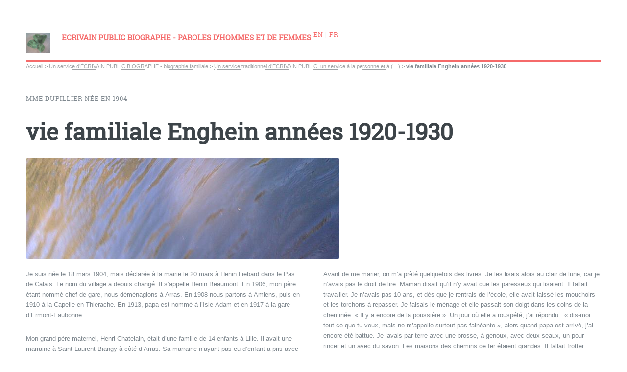

--- FILE ---
content_type: text/html; charset=utf-8
request_url: https://parolesdhommesetdefemmes.fr/vie-familiale-enghein-annees-1920-1930
body_size: 54333
content:
<!DOCTYPE HTML>
<html class="page_article sans_composition ltr fr no-js" lang="fr" dir="ltr">
	<head>
		<script type='text/javascript'>/*<![CDATA[*/(function(H){H.className=H.className.replace(/\bno-js\b/,'js')})(document.documentElement);/*]]>*/</script>
		
		<meta http-equiv="Content-Type" content="text/html; charset=utf-8" />

		<title>vie familiale Enghein années 1920-1930 - ECRIVAIN PUBLIC BIOGRAPHE - PAROLES D'HOMMES ET DE FEMMES</title>
<meta name="description" content=" Je suis n&#233;e le 18 mars 1904, mais d&#233;clar&#233;e &#224; la mairie le 20 mars &#224; Henin Liebard dans le Pas de Calais. Le nom du village a depuis chang&#233;. Il (&#8230;) " />
<style type='text/css'>img.adapt-img{max-width:100%;height:auto;}.adapt-img-wrapper {display:inline-block;max-width:100%;position:relative;background-position:center;background-size:cover;background-repeat:no-repeat;line-height:1px;overflow:hidden}.adapt-img-wrapper.intrinsic{display:block}.adapt-img-wrapper.intrinsic::before{content:'';display:block;height:0;width:100%;}.adapt-img-wrapper.intrinsic img{position:absolute;left:0;top:0;width:100%;height:auto;}.adapt-img-wrapper.loading:not(.loaded){background-size: cover;}@media (min-width:480.5px){.adapt-img-wrapper.intrinsic-desktop{display:block}.adapt-img-wrapper.intrinsic-desktop::before{content:'';display:block;height:0;width:100%;}.adapt-img-wrapper.intrinsic-desktop img{position:absolute;left:0;top:0;width:100%;height:auto;}}.adapt-img-background{width:100%;height:0}@media print{html .adapt-img-wrapper{background:none}}</style>
<!--[if !IE]><!--><script type='text/javascript'>/*<![CDATA[*/var adaptImgDocLength=164431;adaptImgAsyncStyles="picture.adapt-img-wrapper{background-size:0;}";adaptImgLazy=false;(function(){function d(a){var b=document.documentElement;b.className=b.className+" "+a}function f(a){var b=window.onload;window.onload="function"!=typeof window.onload?a:function(){b&&b();a()}}document.createElement("picture");adaptImgLazy&&d("lazy");var a=!1;if("undefined"!==typeof window.performance)a=window.performance.timing,a=(a=~~(adaptImgDocLength/(a.responseEnd-a.connectStart)))&&50>a;else{var c=navigator.connection||navigator.mozConnection||navigator.webkitConnection;"undefined"!==typeof c&&
(a=3==c.type||4==c.type||/^[23]g$/.test(c.type))}a&&d("aislow");var e=function(){var a=document.createElement("style");a.type="text/css";a.innerHTML=adaptImgAsyncStyles;var b=document.getElementsByTagName("style")[0];b.parentNode.insertBefore(a,b);window.matchMedia||window.onbeforeprint||beforePrint()};"undefined"!==typeof jQuery?jQuery(function(){jQuery(window).on('load',e)}):f(e)})();/*]]>*/</script>

<!--<![endif]-->
<link rel="canonical" href="https://parolesdhommesetdefemmes.fr/vie-familiale-enghein-annees-1920-1930" /><meta name="generator" content="SPIP 4.3.3" />


<meta name="viewport" content="width=device-width, initial-scale=1" />


<link rel="alternate" type="application/rss+xml" title="Syndiquer tout le site" href="spip.php?page=backend" />

<link rel="stylesheet" href="local/cache-scss/main-cssify-040e18a.css?1728517098" type="text/css" />
<!--[if IE 8]><link rel="stylesheet" href="local/cache-scss/ie8-cssify-bca19af.css?1728517098" /><![endif]-->
<!--[if IE 9]><link rel="stylesheet" href="local/cache-scss/ie9-cssify-6a00a54.css?1728517098" /><![endif]-->

<link rel="stylesheet" href="local/cache-scss/spip-cssify-1862bc3.css?1728517098" type="text/css" />








<script type='text/javascript'>var var_zajax_content='content';</script><script>
var mediabox_settings={"auto_detect":true,"ns":"box","tt_img":true,"sel_g":"#documents_portfolio a[type='image\/jpeg'],#documents_portfolio a[type='image\/png'],#documents_portfolio a[type='image\/gif']","sel_c":".mediabox","str_ssStart":"Diaporama","str_ssStop":"Arr\u00eater","str_cur":"{current}\/{total}","str_prev":"Pr\u00e9c\u00e9dent","str_next":"Suivant","str_close":"Fermer","str_loading":"Chargement\u2026","str_petc":"Taper \u2019Echap\u2019 pour fermer","str_dialTitDef":"Boite de dialogue","str_dialTitMed":"Affichage d\u2019un media","splash_url":"","lity":{"skin":"_simple-dark","maxWidth":"90%","maxHeight":"90%","minWidth":"400px","minHeight":"","slideshow_speed":"2500","opacite":"0.9","defaultCaptionState":"expanded"}};
</script>
<!-- insert_head_css -->
<link rel="stylesheet" href="plugins-dist/mediabox/lib/lity/lity.css?1728376714" type="text/css" media="all" />
<link rel="stylesheet" href="plugins-dist/mediabox/lity/css/lity.mediabox.css?1728376714" type="text/css" media="all" />
<link rel="stylesheet" href="plugins-dist/mediabox/lity/skins/_simple-dark/lity.css?1728376714" type="text/css" media="all" /><link rel='stylesheet' type='text/css' media='all' href='plugins-dist/porte_plume/css/barre_outils.css?1728376714' />
<link rel='stylesheet' type='text/css' media='all' href='local/cache-css/cssdyn-css_barre_outils_icones_css-b18da68f.css?1728511050' />
<link href="plugins/auto/couleurs_spip/v3.3.0/css/couleurs_spip.css?1720198632" rel="stylesheet" type="text/css" />



<link rel="stylesheet" href="local/cache-scss/theme-cssify-1adec14.css?1728517099" type="text/css" />











<script src="prive/javascript/jquery.js?1728376712" type="text/javascript"></script>

<script src="prive/javascript/jquery.form.js?1728376712" type="text/javascript"></script>

<script src="prive/javascript/jquery.autosave.js?1728376712" type="text/javascript"></script>

<script src="prive/javascript/jquery.placeholder-label.js?1728376712" type="text/javascript"></script>

<script src="prive/javascript/ajaxCallback.js?1728376712" type="text/javascript"></script>

<script src="prive/javascript/js.cookie.js?1728376712" type="text/javascript"></script>
<!-- insert_head -->
<script src="plugins-dist/mediabox/lib/lity/lity.js?1728376714" type="text/javascript"></script>
<script src="plugins-dist/mediabox/lity/js/lity.mediabox.js?1728376714" type="text/javascript"></script>
<script src="plugins-dist/mediabox/javascript/spip.mediabox.js?1728376714" type="text/javascript"></script><script type='text/javascript' src='plugins-dist/porte_plume/javascript/jquery.markitup_pour_spip.js?1728376714'></script>
<script type='text/javascript' src='plugins-dist/porte_plume/javascript/jquery.previsu_spip.js?1728376714'></script>
<script type='text/javascript' src='local/cache-js/jsdyn-javascript_porte_plume_start_js-7d51e796.js?1728511050'></script>


<!--[if lt IE 9]>
<script type='text/javascript' src="plugins/auto/html5up_editorial/v2.1.0/javascript/ie/html5shiv.js"></script>
<![endif]-->

<script src="plugins/auto/html5up_editorial/v2.1.0/javascript/perso.js" type="text/javascript"></script>	</head>
	<body class="is-preload">
	<div id="wrapper">
		<div id="main">
			<div class="inner">
				<header id="header">
					<div class="accueil">
	 <a rel="start home" href="https://parolesdhommesetdefemmes.fr/" title="Accueil"
	><h1 id="logo_site_spip" class="logo"><img
	src="IMG/logo/siteon0.jpg?1517517257" class='spip_logo_left' width='50' height='42'
	alt="" /> <span class="nom_site_spip ">ECRIVAIN PUBLIC BIOGRAPHE - PAROLES D&#8217;HOMMES ET DE FEMMES</span>
	</h1> </a>
</div>					
					
					<p class="langues">
						 
						<a class="lang" href="https://parolesdhommesetdefemmes.fr/?lang=en" rel="alternate"
						hreflang="en" dir="ltr" lang="en"
						class=""
						>en</a>
						 |  
						<a class="lang" href="https://parolesdhommesetdefemmes.fr/?lang=fr" rel="alternate"
						hreflang="fr" dir="ltr" lang="fr"
						class="on"
						>fr</a>
						
					</p>
				</header>
				
				<nav class="arbo">
	 
	
	
	 
	

	 
	<a href="https://parolesdhommesetdefemmes.fr/">Accueil</a><span class="divider"> &gt; </span>


<a href="-un-service-d-ecrivain-public-biographe-biographie-familiale-">Un service d’ÉCRIVAIN PUBLIC BIOGRAPHE - biographie familiale</a><span class="divider"> &gt; </span>

<a href="-un-service-traditionnel-d-ecrivain-public-un-service-a-la-personne-et-a-l-">Un service traditionnel d’ECRIVAIN PUBLIC, un service à la personne et à&nbsp;(…)</a><span class="divider"> &gt; </span>


<span class="active"><span class="on">vie familiale Enghein années 1920-1930</span></span>
</nav>				<section>
	<header class="main">
		<p class="surtitre ">Mme&nbsp;Dupillier née en 1904</p>
		<h1 class="titre ">vie familiale Enghein années 1920-1930</h1>
		
		<div class="image main">
			<picture class="adapt-img-wrapper c2117794519 jpg" style="background-image:url([data-uri])">
<!--[if IE 9]><video style="display: none;"><![endif]--><source media="(-webkit-min-device-pixel-ratio: 2), (min-resolution: 2dppx)" srcset="local/adapt-img/480/20x/local/cache-gd2/ae/34ec40cd610b4188cc2aedf76ac27b.jpg?1728752061 960w, local/adapt-img/640/20x/local/cache-gd2/ae/34ec40cd610b4188cc2aedf76ac27b.jpg?1728752061 1280w" sizes="(min-width: 640px) 640px, 100vw" type="image/jpeg"><source media="(-webkit-min-device-pixel-ratio: 1.5), (min-resolution: 1.5dppx)" srcset="local/adapt-img/480/15x/local/cache-gd2/ae/34ec40cd610b4188cc2aedf76ac27b.jpg?1728752061 720w, local/adapt-img/640/15x/local/cache-gd2/ae/34ec40cd610b4188cc2aedf76ac27b.jpg?1728752061 960w" sizes="(min-width: 640px) 640px, 100vw" type="image/jpeg"><!--[if IE 9]></video><![endif]-->
<img src='local/adapt-img/640/10x/local/cache-gd2/ae/34ec40cd610b4188cc2aedf76ac27b.jpg?1728752061' alt='' width='640' height='208' class='adapt-img' srcset='local/adapt-img/480/10x/local/cache-gd2/ae/34ec40cd610b4188cc2aedf76ac27b.jpg?1728752061 480w, local/adapt-img/640/10x/local/cache-gd2/ae/34ec40cd610b4188cc2aedf76ac27b.jpg?1728752061 640w' sizes='(min-width: 640px) 640px, 100vw' /></picture>
		</div>
		
	</header>

	
	<div class="texte "><p>Je suis née le 18 mars 1904, mais déclarée à la mairie le 20 mars à Henin Liebard dans le Pas de Calais. Le nom du village a depuis changé. Il s’appelle Henin Beaumont. En 1906, mon père étant nommé chef de gare, nous déménagions à Arras. En 1908 nous partons à Amiens, puis en 1910 à la Capelle en Thierache. En 1913, papa est nommé à l’Isle Adam et en 1917 à la gare d’Ermont-Eaubonne.</p>
<p>Mon grand-père maternel, Henri Chatelain, était d’une famille de 14 enfants à Lille. Il avait une marraine à Saint-Laurent Biangy à côté d’Arras. Sa marraine n’ayant pas eu d’enfant a pris avec elle mon grand-père. Elle s’est occupée de lui à Saint-Laurent. Henri Chatelain aimait toujours bricoler, alors elle lui avait acheté des outils. Un jour, chez la marraine, passe un cultivateur avec sa batteuse, et il raconte que sa batteuse était en panne. Il était bien embêté. La marraine dit&nbsp;: &#171;&nbsp;attendez, je vais vous envoyer Henri. Il ira voir et il trouvera peut-être à vous réparer la batteuse&nbsp;&#187;. Alors elle l’a envoyé, c’était un jeune homme. En regardant la batteuse, pour la réparer, il a observé comment c’était fait. Il a ensuite demandé à sa marraine d ‘acheter du bois, et mon grand-père a fabriqué une batteuse beaucoup plus perfectionnée. Il l’a exposé à une exposition agricole à Arras et mon grand-père a eu un premier prix. Il s’est alors installé comme constructeur de batteuses.</p>
<p>Au moment de la guerre de 14, mon grand-père a réuni les gens du village, parce que les allemands arrivaient. Il fallait qu’ils s’en aillent. Monsieur le curé est venu, il leur a demandé&nbsp;: &#171;&nbsp;mais qu’est ce que vous faites encore là&nbsp;? Vite, vite il faut vous en aller&nbsp;&#187;. Les allemands arrivaient.  Tout a été perdu, démoli. Il n’y avait plus rien, plus de souvenir. Quand mes grands-parents sont arrivés, on était à L’Isle Adam à cette époque-là. Ils sont arrivés avec un petit sac, ils se sont sauvés comme ça avec rien. Mon grand-père paternel qui avait fait la guerre de 70, est également venu à Paris, il a mangé des rats…</p>
<p>Quand j’entends chanter ‘l’enfant au tambour’, c’est effrayant ce que ça peut me faire. C’est une jolie chanson,  un enfant qui rêve que son père part à la guerre. Dans ma tête, je reviens en 1914, j’étais à L’Isle Adam. Papa était chef de gare à ce moment-là, et j’ai assisté au départ des soldats. J’avais 10 ans. J’étais en bas, tous les soldats s’en allaient, et ils nous embrassaient. On leur disait au revoir, ils chantaient, ils étaient heureux. Les gosses disaient au revoir. A l’église, il y avait des enfants dont leurs papas étaient partis, alors on priait pour eux, pour les papas.</p>
<p>Six mois après, les trains repassaient, mais avec des sanitaires, avec des soldats blessés ou des soldats mourants. Ils venaient à l’hôpital de L’Isle Adam. A ce moment là, on  a fait sauter les ponts de la ville, seul le pont du Caboulet existe encore, mais les deux autres ponts c’étaient des passerelles. Pour les loisirs, la plage de l’Isle Adam était noire de monde, en 1914-15-16-17. Les trains arrivaient bondés pour aller à la plage. Il y avait la forêt et une très belle église, alors ça attirait du monde.</p>
<p>Mon père était très, très sévère. Un jour je rentre en retard de l’école. Papa, comme il était souvent de nuit, dormait dans la journée. Un après-midi, maman dit à papa&nbsp;: &#171;&nbsp;Eugénie n’est pas rentrée de l’école. – Oh ben ça&nbsp;! Pourtant elle devrait être rentrée&nbsp;!&nbsp;&#187;… J’étais à Amiens. Alors papa me cherche. Il va à l’école. &#171;&nbsp;Non, Eugénie est partie&nbsp;&#187;. Il y avait deux jardins publics, à côté de la gare, papa entend des enfants jouer, alors il regarde. Et moi au lieu de rentrer, j’allais jouer avec ces enfants. Je me suis fait gronder&nbsp;! Et alors la fessée, j’ai été battue, parce qu’à cette époque-là ça ne riait pas. Papa m’a ramenée. Dans la rue, il y avait un vieux mendiant qu’on connaissait. Il a vu papa qui me grondait. Le lendemain il me dit&nbsp;: &#171;&nbsp;ma pauvre petite, tu pleurais&nbsp;&#187;.</p>
<p>Les premières grèves que j’ai connues, nous étions à Amiens en 1911. J’avais 7 ans. Les employés du chemin de fer, étaient réquisitionnés. On leur mettait un brassard. La police était à cheval. Par la suite on a connu des personnes du chemin de fer qui se sont mis en grève le premier mai. Ils ont été renvoyés. Mes beaux-parents habitaient Sannois et le voisin qu’on connaissait, quelqu’un de très bien, s’est mis en grève un jour. Il a écouté les autres et puis voilà, il a été renvoyé. Papa était au chemin de fer, ce n’était pas le Pérou mais enfin c’était le chemin de fer.</p>
<p>Par la suite, papa était arrivé chef de gare à la Capelle en Thierache. Dans un grand pays de culture, de filature. Pour papa c’était une gare importante. Comme il y avait beaucoup de cultivateurs, on leur donnait souvent toutes sortes de choses pour la maison. Un jour Papa a raconté à la maison qu’un employé ne faisait pas son boulot. Papa racontait ça a maman. Et alors moi, qu’est ce que j’ai fait&nbsp;? Je suis allé le raconter à sa petite fille à l’école. Je lui ai dit&nbsp;: &#171;&nbsp;oh&nbsp;! Dis donc, ton père… et bien papa il a dit ça…&nbsp;&#187; J’avais 7 ans. Alors l’employé vient trouver papa, &#171;&nbsp;Dis donc chef&nbsp;!&nbsp;&#187;&nbsp;; parce qu’on l’appelait chef, &#171;&nbsp;chef, votre petite fille a raconté ceci …&nbsp;&#187; Oh là, là&nbsp;! Je me suis fait attraper par mon père&nbsp;! J’étais à l’école communale.</p>
<p>Papa est allé trouver la directrice. Il a dit ce que j’avais fait, et pour me punir, à midi je ne rentrais pas chez moi. On me donnait un morceau de pain avec un verre d’eau. Alors après je ne racontais plus rien. Papa était sévère, mais il était droit. C’était un homme juste. D’ailleurs la gare d’Ermont à l’époque était une gare très importante. C’était une gare de marchandises où étaient installés les ateliers du chemin de fer.</p>
<p>Religion</p>
<p>J’ai passé mon certificat d’étude à l’Isle Adam. A Enghien, j’étais à l’école religieuse, une école privée catholique. Nous allions deux fois par semaine au catéchisme à l’église, mais pas dans l’école. C’était une école privée qui n&#8217;était pas tenue par des religieuses. Mademoiselle Anciot était la directrice. On y travaillait comme les autres écoles. Je ne suis pas allée à la Providence. La Providence, c’était vraiment religieux.</p>
<p>Je fréquentais l’église d’Ermont, parce que mes parents étaient pratiquants. A Ermont, vers mes 11-12 ans, il y avait le patronage avec les sœurs de Saint-Vincent de Paul. C’était bien, parce que rester chez ses parents tout le temps… On jouait, on faisait des rondes, on appelait ça des chandelles.</p>
<p>J’y allais parce que j’étais enfant de Marie, alors forcément j’avais des obligations. Le ruban de Marie c’était un ruban bleu avec une médaille, on ne le mettait qu’à l’église. J’ai fait ma communion à 7 ans, à la cathédrale d’Amiens. Quand je me suis mariée à Ermont, j’avais 18 ans. Toutes les enfants de Marie avaient mis leur voile à l’entrée de l’église et on m’a pris mon ruban d’enfant de Marie. Je leur ai donné. Ce ruban d’enfant de Marie, je l’ai gardé. Les enfants de Marie m’ont également fait cadeau d’un crucifix, il est rangé dans mon armoire avec mon ruban d’enfant de Marie.</p>
<p>Etant enfant de Marie, je rencontrais des jeunes uniquement quand j’allais à la messe, tous les dimanches. Alors nous nous retrouvions toutes ensembles, nous nous racontions des histoires, si certaines fréquentaient un garçon. Il y avait bien un garçon qui quelquefois me ramenait en vélo de l’église d’Ermont jusqu’à la gare. Plutôt, il me suivait en vélo.</p>
<p>Quand nous arrivions presque à la gare, je lui disais qu’il fallait qu’il s’en aille, parce que si papa avait vu qu’un garçon m’accompagnait… Ca aurait fait un drame. C’en était à ce point là. Je ne fréquentais personne. Certaines enfants de Marie fréquentaient un jeune homme. Mon dieu, pourvu qu’elles se marient avec… J’en ai connu qui fréquentaient des garçons et puis le curé leur posait des questions drôles…</p>
<p>Les prêtres nous demandaient notre vie privée à confesse. Etant enfant de Marie, tous les mois,  il y avait une réunion de confesse. Je connaissais le curé à cette époque là, parce que sa sœur était directrice d’école à L’Isle Adam. Et voilà qu‘il est nommé à Ermont. A confesse il m’avait dit&nbsp;: &#171;&nbsp;je t’ai vue avec un garçon. Tu es sérieuse. Tu es sage&nbsp;? Fais attention…&nbsp;&#187; Mais c’est tout, ça n’allait pas plus loin.</p>
<p>Quand je me suis mariée, comme l’abbé Contour était toujours à Ermont, nous nous sommes trouvés un jour réunis à la maison avec mon mari lors d’un repas. Ils avaient invité l’abbé. Nous le connaissions bien. Un jour, il vient pour me dire bonjour. J’habitais alors au rez-de-chaussée d’une maison et la propriétaire habitait au-dessus. Il sonne à la grille. Comme elle n’était pas du tout croyante et puis qu’elle n’aimait pas tout ça, elle lui demande&nbsp;: &#171;&nbsp;Qu’est ce que vous voulez&nbsp;?&nbsp;&#187; L’abbé lui dit&nbsp;: &#171;&nbsp;je viens pour voir Eugénie&nbsp;&#187;. Elle lui a répondu&nbsp;:  &#171;&nbsp;il n’y a pas d’Eugènie ici, allez-vous-en&nbsp;!&nbsp;&#187;.</p>
<p>Mon père comme ma mère n’étaient pas tellement pratiquants, parce que maman n’avait pas le temps et puis papa travaillait. Quand papa a pris sa retraite de la gare d’Ermont, ils se sont retirés à Champagne sur Oise. Papa s’occupait alors de tous les comptes de monsieur le curé de Champagne sur Oise. Il y a une très belle église là-bas. Papa est décédé à Saint Jean Dieu à 75 ans. Il est tombé malade. Il était soigné par un moine.</p>
<p>Après mon brevet, j’aidais beaucoup maman. Elle travaillait beaucoup. Je l’aidais à faire le ménage et tout. J’aimais beaucoup la couture. Je suis allée dans une école d’apprentissage de coupe à Paris, devant les galeries Lafayette. J’ai eu mon diplôme de coupe et je me suis mariée.<br class='autobr' />
Mariage</p>
<p>Avant de me marier, on m’a prêté quelquefois des livres. Je les lisais alors au clair de lune, car je n’avais pas le droit de lire. Maman disait qu’il n’y avait que les paresseux qui lisaient. Il fallait travailler. Je n’avais pas 10 ans, et dès que je rentrais de l’école, elle avait laissé les mouchoirs et les torchons à repasser. Je faisais le ménage et elle passait son doigt dans les coins de la cheminée. &#171;&nbsp;Il y a encore de la poussière&nbsp;&#187;. Un jour où elle a rouspété, j’ai répondu&nbsp;: &#171;&nbsp;dis-moi tout ce que tu veux, mais ne m’appelle surtout pas fainéante&nbsp;&#187;, alors quand papa est arrivé, j’ai encore été battue. Je lavais par terre avec une brosse, à genoux, avec deux seaux, un pour rincer et un avec du savon. Les maisons des chemins de fer étaient grandes. Il fallait frotter.</p>
<p>Je ne sortais pas. Maman ne voulait pas que je sorte. Je me suis mariée à 18 ans, alors je n’ai pas eu le temps de sortir. Mais j’allais nulle part. Maman ne voulait pas. Mes parents avaient des amis à Ermont dont leur fils se mariait. Quand leur fils s’est marié, ils ont dit à mes parents&nbsp;: on va inviter Eugénie comme demoiselle d’honneur. On va la mettre avec un camarade du marié, qui habitait Sannois, Charles Dupillier. On va les mettre tous les deux ensembles, et puis voilà. Après les parents se sont entendus ensemble sans moi… parce que moi je connaissais un jeune homme, mais pas comme maintenant... Oh là, là&nbsp;! Papa n&#8217;aurait jamais voulu. Ils ont dit&nbsp;: "mais pourquoi ne marierait-on pas Eugénie avec Charles Dupillier&nbsp;? ". Il avait 7 ans de plus que moi. Il était très, très bien. Il sortait premier de l’école commerciale de Paris.  A ce point de vue là il était parfait.</p>
<p>J’étais une bonne femme de ménage. Je savais travailler. Je savais astiquer. Je savais coudre, j’étais bien. Je savais bien faire la cuisine. Maman me faisait boulonner, c’est le cas de le dire. J’étais parfaite. J’aurais su tenir une maison. Depuis ses 10 ans, Charles Dupillier avait une mère infirme, alors c’est lui qui faisait tout, avec son père. C’étaient des petits ouvriers. Il n’y avait pas de femme pour entretenir. Il n’y avait personne. Alors des amis disaient&nbsp;: &#171;&nbsp;oh&nbsp;! Eugénie se marie avec Charles Dupillier, la mère est infirme, on ne sait jamais&nbsp;&#187;…enfin des histoires de l’ancien temps. Pour finir, on me dit&nbsp;: &#171;&nbsp;ça te plairait de te marier avec Charles Dupillier&nbsp;?&nbsp;&#187; Alors moi, j’ai conclu&nbsp;: &#171;&nbsp;celui-là ou un autre&nbsp;&#187;.</p>
<p>Vie de couple</p>
<p>J’avais 18 ans, je ne sortais pas. J’étais vraiment calfeutré. Je n’allais à aucun bal. J’allais nulle part. Je n’avais pas le droit de sortir. J’étais la jeune fille qu’on garde à la maison. J’étais élevée très, très sévèrement. J’ai eu de la chance dans cet environnement parce que je suis tombée sur un mari très gentil, travailleur, très travailleur. Il avait été habitué avec une mère malade. Je savais coudre alors j’habillais ma belle-mère. Comme elle était infirme, il fallait lui faire des robes courtes devant et longues derrière.</p>
<p>Je me suis mariée avec lui, et j’ai eu ma fille un an après. Mon beau-père était un saint, il s’occupait de la mère de mon mari. Il a tout fait, le ménage. Il avait un jardin. Quand mon mari a commencé à travailler, à la sortie de l’école, il a bien sûr donné ce qu’il gagnait à ses parents, mais quand on s’est marié, il a payé une femme de ménage à mon beau-père. Un après-midi par semaine, la femme de ménage aidait mon beau-père pour qu’il en fasse un peu moins. C’était en 1922. Il n’y avait aucune aide, rien.</p>
<p>A la naissance de mes enfants nous étions sur Eaubonne et après je suis venue à Enghien. Ma fille et mon fils sont allés à l’école à Paris. Sortis de l’école communale, il n’y avait pas de grandes écoles alors il fallait qu’ils prennent le train tous les jours. Ma fille est allée à Jules Ferry et mon fils est allé avenue Trudaine. Ils ont passé leur bac et ils ont continué.</p>
<p>Charles Dupillier, inventeur</p>
<p>En 1936, quand on a donné le samedi après-midi, la semaine anglaise, c’était formidable, tout le monde était heureux, enfin on a la semaine anglaise&nbsp;! On avait le samedi après-midi. Moi je ne l’avais pas parce que mon mari travaillait. A sa  sortie de l’école commerciale,  il est rentré aux aciéries du Saut du Tarn. Il est allé à Albi. Il était représentant, il était à son compte. Il travaillait alors presque jours et nuits puisqu’il était payé à la commission. Il n’était pas payé au mois. Il l’était aux clients qu’il rapportait. Après Albi, en voyant tous les clients qu’on lui avait donnés, il s’est mis représentant à son compte. Et c’est là qu’il a lancé ses pneus.</p>
<p>Mon mari, visitant des ateliers pour vendre des outils, il a travaillé chez un petit artisan, pour monter les voitures agricoles sur autre chose que des roues en fer. Alors mon mari a étudié à son idée. Il travaillait au Saut du Tarn et comme il visitait beaucoup de cultivateurs il a remarqué que les roues en fer abîmaient les cultures, les terres. Il a travaillé jusqu’à des minuits. C’est là qu’avec des cultivateurs ils se sont entendus, comme mon mari travaillait déjà avec Michelin pour des voitures, il a monté les voitures agricoles sur pneu. Mais pour débuter, il a fallu en monter plusieurs. Il a commencé par les brouettes sur pneu. Puis après c’était les voitures dans la culture. Même les camions sur route fonctionnaient avec des pneus remplis. C’était déjà Michelin qui faisait ça. Ce n’étaient pas des pneus, mais  de la grosse gomme.</p>
<p>Mon mari a inventé la transformation des roues de matériel agricole sur pneu. A ses débuts, à Enghien, il avait demandé une voiture Bernot comme modèle pour changer les pneus. Mon mari leur avait demandé un plateau pour mettre ses nouvelles roues. Il a été ensuite décoré  par le Ministre de l’agriculture.</p>
<p>Enghien – 1920</p>
<p>Au début du siècle, je me rappelle de l’octroi tout de suite après le petit pont des chemins de fer, on appelait ça la douane. Il y avait beaucoup de boutiques à Enghien. Dans la grande rue, vous aviez une boutique où l’on réparait les parapluies et les poupées,  une petite épicerie en montant avec devant le magasin des paniers, des pots de confiture vides, des choses comme ça. Avant en descendant, il y avait un vieux menuisier et un marchand de charbon, Bernot. Le charbon était dehors. Les voitures de charbon, de grandes plates-formes avec des sacs de charbon, tirées par un cheval, remontaient par la grande rue. J’avais un cousin directeur chez Bernot, car toute ma famille du Nord s’est réfugiée ici en 14.</p>
<p>Il y avait un marchand de chaussures, un petit plus haut, chez Bally. Il existait déjà quand je me suis mariée en 1922. C’est là que maman est venue m’acheter mes chaussures. Le grand bijoutier qui est là, existait déjà. On trouvait également une maison qui vendait des petits vers pour aller à la pêche et un café où tous les employés du casino venaient pour discuter sur le casino, sur le jeu.</p>
<p>La chorale et la musique d’Enghien venaient jouer tous les dimanches. C’était en 1920, et il y avait du monde pour écouter. A la place du restaurant actuel sur le lac, c’était un salon de thé et l’après-midi ça dansait. Etant jeunes filles, beaucoup y sont allées danser. La renommée d’Enghien, c’était son casino et son lac. Etant jeune homme mon mari venait à pied de Sannois voir le lac pour faire des photos sur plaques de verre. Je ne le connaissais pas encore. Le lac était joli avec de belles propriétés autour. Les gens  louaient un bateau. Ma fille est allée à la nautique un petit peu. Les vieilles voitures s’exposaient sur la jetée. Il fallait que les personnes qui accompagnaient celui qui conduisait soient bien habillées, parce que ça défilait sur la jetée.</p>
<p>Au casino, on organisait de grandes soirées habillées, de grandes réceptions. Ils arrivaient en voiture. Je connaissais des gens qui y travaillaient. Devant le casino, en 1919/1920, il y avait des petites boutiques sur le trottoir, notamment des bijoutiers. Ils s’étaient installés ici pour satisfaire les gens qui revendaient leurs bijoux afin de récupérer de l’argent pour le jouer à nouveau au casino.</p>
<p>Nous avons toujours connu le champ de course et papa  nous disait&nbsp;: &#171;&nbsp;C’est plutôt le champ de course d’Ermont qu’on devrait l’appeler&nbsp;&#187;, parce que tous les trains de courses allaient se ranger dans la gare de marchandise d’Ermont. &#171;&nbsp;On a tout le boulot et ce n’est pas nous qui donnons le nom&nbsp;&#187;. Papa était contre les paris bien sûr, parce qu’il n’était pas joueur. Certains employés à la gare jouaient aux courses notamment un surveillant à la gare d’Ermont. On ne gagnait pas lourd aux chemins de fer et certains employés, au moment de leur paye, ne pouvaient pas toucher d’argent parce qu’ils avaient des dettes de course. Ils n’avaient plus de sous et ils ne touchaient pas leur mois. Papa les réprimandait. Alors la femme faisait du ménage ou le bonhomme faisait du jardin en dehors.</p>
<p>Nous avons quitté Eaubonne pour venir habiter Enghien, à la résidence du Lac quand ça s’est construit. Toutes les voitures se rangeaient là devant le Casino. Je voyais ça de ma fenêtre. Ce qui m’amusait le plus, c’étaient les vieilles dames avec des jeunes. On voit plus rien maintenant puisqu’il y a le garage. A cette époque là c’était amusant, on voyait des petites vieilles avec des petits jeunes qui conduisaient la voiture.</p></div>
	
	

	
	<a href="#forum" name="forum" id="forum"></a>	
	
</section>				
			</div><!-- .inner -->
		</div><!-- .main -->
		<div id="sidebar">
			<div class="inner">

	<section id="search" class="alt">
	<form action="spip.php?page=recherche" method="get">
	<input name="page" value="recherche" type="hidden"
>
	
		<input class="search text" name="recherche" id="recherche" accesskey="4" placeholder="Chercher" type="search" />
	</form>
</section>

	
	
	  <nav id="menu">
	<header class="major">
		<h2>Menu</h2>
	</header>
	
	<ul>
		<li><a class="accueil" href="https://parolesdhommesetdefemmes.fr">Accueil</a></li>
	
		
		
			
			
			 
			
			
			
		<li>
			
			 
			<span class="opener"> FORUMS ITINÉRANTS CLIMATS ET MIGRATIONS 20 et 21 novembre 2015</span>
			<ul> 
				<li><a href="la-chasse-aux-tresors-associatifs-de-la-cop">La chasse aux trésors associatifs de la Cop </a></li>

	<li><a href="les-grands-temoins-de-paroles-d-hommes-et-de-femmes">Les grands témoins de Paroles d&#8217;Hommes et de Femmes</a></li>

	<li><a href="la-cop-expliquee-aux-scolaires">LA COP expliquée aux Scolaires</a></li>				<li>
		<a href="-associations-partenaires-cop21-">Associations partenaires COP21 </a>
		<ul>
			 <li><a href="enda-europe">ENDA EUROPE</a></li>

	<li><a href="afrique-investissement-pour-un-developpement-durable">Afrique Investissement Pour un Développement Durable </a></li>

	<li><a href="touiza-solidarite">TOUIZA SOLIDARITE</a></li>

	<li><a href="medecins-d-afrique">MEDECINS D&#8217;AFRIQUE </a></li>

	<li><a href="collecti-haiti">Collecti Haiti </a></li>

	<li><a href="maison-culturelle-du-nepal">Maison culturelle du Nepal </a></li>

	<li><a href="caderkaf">Caderkaf</a></li>

	<li><a href="ayni-perou">AYNI  PEROU</a></li>

	<li><a href="tsimoka-_-madagascar">TSIMOKA _ MADAGASCAR</a></li>

	<li><a href="facd-mali">FACD MALI</a></li>

	<li><a href="cajamarca">CAJAMARCA</a></li>

	<li><a href="negawatt">negawatt</a></li>

	<li><a href="avenir-climatique">avenir climatique</a></li>

	<li><a href="tous-benevoles">tous benevoles </a></li>

	<li><a href="relocalisons">RELOCALISONS</a></li>

	<li><a href="adrastia">ADRASTIA</a></li>

	<li><a href="france-volontaires">France Volontaires </a></li>

	<li><a href="alternatiba">ALTERNATIBA</a></li>

	<li><a href="association-paroles-d-hommes-et-de-femmes">Association Paroles d&#8217;Hommes et de Femmes </a></li>

	<li><a href="forums-climats-et-migrations">Forums Climats et Migrations</a></li>					</ul>
	</li>			</ul>
		</li>
		
		
			
			
			 
			
			
		<li>
			
			 
			<span class="opener"> Le Paris du Livre Associatif 20 juin 2015</span>
			<ul> 
				<li><a href="programme-du-paris-du-livre-associatif-2015">Programme du Paris du Livre associatif 2015 </a></li>

	<li><a href="pole-engagement-et-citoyennete">Pôle Engagement et Citoyenneté</a></li>

	<li><a href="liberte-d-expression-engagement">LIBERTE D EXPRESSION , ENGAGEMENT </a></li>

	<li><a href="bilan-du-paris-du-livre-associatif">BILAN du Paris du Livre Associatif</a></li>

	<li><a href="pole-solidarite-intenationale">Pole Solidarité intenationale</a></li>

	<li><a href="pole-ecologie-association-sortir-du-petrole">Pôle Ecologie - association Sortir du Pétrole </a></li>

	<li><a href="pole-citoyennete-memoire-politique-de-la-ville">Pôle Citoyenneté, Mémoire, Politique de la ville </a></li>

	<li><a href="l-avenir-du-livre-associatif-en-debat">L&#8217;avenir du Livre Associatif en débat</a></li>

	<li><a href="programme-du-paris-du-livre-associatif">Programme du Paris du Livre Associatif </a></li>							</ul>
		</li>
		
		
			
			
			
		<li>
			 
			<a href="-bd-parcours-de-migrantes-">BD PARCOURS DE MIGRANTES</a>
			
		</li>
		
		
			
			
			
			
		<li>
			
			 
			<span class="opener">Éducation , 100 TÉMOINS 100 ÉCOLES&nbsp;: La Mémoire source d&#8217;action éducative</span>
			<ul> 
								<li>
		<a href="-education-nationale-9-mai-2012-prochaine-journee-bilan-">Education Nationale&nbsp;: 9 Mai 2012, prochaine journée bilan</a>
		<ul>
			 <li><a href="2010-2011-bilan-100-temoins-100-ecoles">2010/2011 bilan 100 témoins 100 écoles</a></li>

	<li><a href="100-temoins-100-ecoles-a-la-radio">100 témoins 100 écoles à la Radio</a></li>

	<li><a href="100-temoins-100-ecoles-bilan-pedagogique-2009-2010">100 témoins 100 écoles&nbsp;: bilan pédagogique 2009/2010</a></li>

	<li><a href="le-lycee-joliot-curie-associe-a-l-unesco-une-dimension-symbolique">Le lycée Joliot-Curie associé à l&#8217;Unesco Une dimension symbolique</a></li>

	<li><a href="etablissements-participants-annee-scolaire-2009-2010">Etablissements participants année scolaire 2009/2010</a></li>

	<li><a href="dictame-professeurs-de-francais-au-college-et-lettres-au-lycee">DICTAME - professeurs de Français au Collège et Lettres au Lycée</a></li>

	<li><a href="journee-bilan-100-temoins-100-ecoles-2008-2009">journée Bilan 100 témoins 100 écoles 2008/2009</a></li>

	<li><a href="calendrier-des-temoignages-2008-2009">Calendrier des témoignages 2008/2009</a></li>

	<li><a href="calendrier-des-temoignages-2007-2008">Calendrier des témoignages 2007/2008</a></li>

	<li><a href="ambition-reussite-au-lycee-de-montereau">AMBITION REUSSITE AU LYCÉE DE MONTEREAU</a></li>

	<li><a href="journee-bilan-100-temoins-100-ecoles-2007-2008">Journée bilan 100 témoins 100 écoles 2007/2008</a></li>					</ul>
	</li>


	<li>
		<a href="-living-lab-migration-apprentissage-mobilite-">Living Lab  Migration Apprentissage Mobilité </a>
		<ul>
			
					</ul>
	</li>


	<li>
		<a href="-presentation-de-la-demarche-intergenerationnelle-">Présentation de la démarche intergénérationnelle</a>
		<ul>
			
					</ul>
	</li>


		
	<li>
		<a href="-recherche-de-temoins-francophones-">Recherche de témoins francophones</a>
		<ul>
			 <li><a href="migrants-francophones-temoignez-de-votre-vie-devant-des-jeunes">migrants francophones&nbsp;: témoignez de votre vie devant des jeunes</a></li>

	<li><a href="besancon-soigne-sa-memoire">Besançon soigne sa mémoire</a></li>					</ul>
	</li>


		
		
	<li>
		<a href="-recherche-etablissements-scolaires-participer-a-la-demarche-100-temoins-100-">Recherche Etablissements scolaires&nbsp;: participer à la démarche 100 témoins 100 écoles</a>
		<ul>
			 <li><a href="un-ouvrage-educatif-franco-allemand">un ouvrage éducatif franco allemand</a></li>

	<li><a href="education-liens-utiles-pour-les-enseignants">Education&nbsp;: Liens utiles pour les enseignants</a></li>

	<li><a href="l-europe-expliquee-aux-jeunes-de-9-12-ans">L&#8217;Europe expliquée aux jeunes de 9 - 12 ans</a></li>

	<li><a href="lettre-de-guy-moquet">Lettre de GUY MOQUET</a></li>

	<li><a href="la-memoire-outil-au-service-de-la-pedagogie">La mémoire outil au service de la pédagogie</a></li>					</ul>
	</li>


	<li>
		<a href="-textes-et-mots-d-eleves-">Textes et mots d&#8217;élèves</a>
		<ul>
			
			<li>
		<a href="-autoportraits-autobiographies-d-eleves-recits-d-internautes-">Autoportraits-Autobiographies d&#8217;élèves.... Récits d&#8217;internautes...</a>
		<ul>
			 <li><a href="le-paradis">Le paradis</a></li>

	<li><a href="la-petite-goutte-d-eau-et-l-ocean">La petite goutte d’eau et l’océan</a></li>

	<li><a href="mai-ling">Mai Ling</a></li>

	<li><a href="des-eleves-parlent-d-eux">Des élèves parlent d&#8217;eux</a></li>

	<li><a href="histoire-de-mr-chaouch">Histoire de Mr&nbsp;Chaouch</a></li>

	<li><a href="intervention-de-mme-nowakowska">Intervention de Mme&nbsp;Nowakowska </a></li>

	<li><a href="histoire-de-mme-nowakowska">Histoire de Mme&nbsp;Nowakowska</a></li>					</ul>
	</li>


		
		
	<li>
		<a href="-lycee-andre-malraux-montataire-">Lycée ANDRÉ MALRAUX - MONTATAIRE</a>
		<ul>
			 <li><a href="pauline-kalla-camerounaise-et-picarde">Pauline Kalla, camerounaise et picarde</a></li>

	<li><a href="rencontre-a-montataire-faroudja-amazit">rencontre à Montataire - Faroudja Amazit</a></li>

	<li><a href="rencontre-a-montataire-chakameh-bozorgmehr">rencontre à Montataire - Chakameh Bozorgmehr</a></li>

	<li><a href="rencontre-a-montataire-mr-kante">Rencontre à Montataire - mr Kante</a></li>

	<li><a href="mr-szumanski-recit-d-un-resistant-polonais">Mr&nbsp;SZUMANSKI - récit d&#8217;un résistant polonais</a></li>					</ul>
	</li>


	<li>
		<a href="-lycee-andre-malraux-montereau-">Lycée André Malraux - Montereau</a>
		<ul>
			
					</ul>
	</li>


		
		
	<li>
		<a href="-lycee-de-l-authie-doullens-">Lycée de l&#8217;Authié Doullens</a>
		<ul>
			 <li><a href="lettres-a-mai-lin">Lettres à Mai Lin</a></li>

	<li><a href="berdjeb-boualem">Berdjeb Boualem</a></li>

	<li><a href="gerard-thieser">Gerard Thieser</a></li>

	<li><a href="zhora-darras">Zhora Darras</a></li>

	<li><a href="chansamone-voravong">Chansamone Voravong</a></li>

	<li><a href="kone-gongo">Koné Gongo</a></li>					</ul>
	</li>


		
		
	<li>
		<a href="-lycee-joliot-curie-hirson-">Lycée Joliot Curie Hirson</a>
		<ul>
			 <li><a href="lettres-a-mai-ling">Lettres à Mai Ling</a></li>

	<li><a href="lettres-a-fulvio-caccia">Lettres à Fulvio Caccia</a></li>

	<li><a href="lettres-a-gerard-thieser">Lettres à Gérard Thieser</a></li>

	<li><a href="lettres-a-ion-stanica">Lettres à Ion Stanica</a></li>

	<li><a href="lettres-a-georges-szumanski">Lettres à Georges Szumanski</a></li>

	<li><a href="lettres-a-albert-eugene-joseph-titus">Lettres à Albert Eugène Joseph Titus</a></li>					</ul>
	</li>


		
		
	<li>
		<a href="-lycee-victor-hugo-besancon-">Lycée Victor Hugo - Besançon</a>
		<ul>
			 <li><a href="besancon-2009-2010-lycee-victor-hugo">Besançon 2009/2010, Lycée Victor Hugo</a></li>

	<li><a href="besancon-2009-2010-lycee-victor-hugo-lettres-d-eleves">Besançon 2009/2010, Lycée Victor Hugo, lettres d&#8217;élèves</a></li>

	<li><a href="besancon-2008-2009-rencontres-au-lycee-victor-hugo">Besançon 2008/2009 - rencontres au Lycée Victor Hugo</a></li>

	<li><a href="des-lyceens-a-la-rencontre-de-migrants">Des lycéens à la rencontre de migrants...</a></li>					</ul>
	</li>		</ul>
	</li>			</ul>
		</li>
		
		
			
			
			
			
		<li>
			
			 
			<span class="opener">Festival de l&#8217;Education Interculturelle mars 2018</span>
			<ul> 
								<li>
		<a href="-festival-2014-de-l-education-interculturelle-">Festival 2014 de l&#8217;Education Interculturelle</a>
		<ul>
			 <li><a href="bilan-du-premier-festival">Bilan du premier festival</a></li>

	<li><a href="festival-education-interculturelle-2014">Festival Education interculturelle 2014</a></li>					</ul>
	</li>			</ul>
		</li>
		
		
			
			
			
			
		<li>
			
			 
			<span class="opener">MÉMOIRES CROISÉES&nbsp;: La Mémoire source de lien social</span>
			<ul> 
								<li>
		<a href="-associations-et-partenaires-">Associations et Partenaires</a>
		<ul>
			 <li><a href="manifeste-des-binationaux">MANIFESTE DES BINATIONAUX  </a></li>

	<li><a href="association-prefigurations-festival-villes-et-toiles">Association Préfigurations&nbsp;: Festival Villes et Toiles</a></li>

	<li><a href="projet-de-charte-mondiale-des-migrantes-et-des-migrants">Projet de charte mondiale des migrantes et des migrants</a></li>

	<li><a href="er-mada-equitable-et-rare-demadagascar">ER MADA Equitable et Rare deMadagascar</a></li>

	<li><a href="respect-mag-une-revue-a-soutenir">Respect Mag&nbsp;: une revue à soutenir</a></li>

	<li><a href="action-de-solidarite-avec-haiti-un-collectif-d-associations-haitiennes-lance-un">action de solidarité avec Haïti&nbsp;: un collectif d&#8217;associations haïtiennes lance un appel </a></li>

	<li><a href="mme-kumm-conseillere-regionale-de-picardie">Mme&nbsp;KUMM , conseillère régionale de Picardie</a></li>

	<li><a href="conference-de-presse-sur-la-sortie-les-migrants-parcours-picards">Conférence de presse sur la sortie&nbsp;: les Migrants, parcours picards</a></li>

	<li><a href="espace-ecal">Espace Ecal</a></li>

	<li><a href="idelif-initiative-de-developpement-local-en-ile-de-france">IDELIF - Initiative de développement local en Ile de France</a></li>

	<li><a href="forim-un-reseau-en-developpement">FORIM - un réseau en développement</a></li>

	<li><a href="alter-egaux-devant-l-education">ALTER EGAUX ... devant l&#8217;éducation...</a></li>

	<li><a href="les-mariannes-de-la-diversite">LES MARIANNES DE LA DIVERSITÉ</a></li>

	<li><a href="monde-en-developpement">MONDE EN DEVELOPPEMENT</a></li>

	<li><a href="espagnol-de-france">Espagnol de France</a></li>

	<li><a href="observatoire-de-la-diversite-culturelle">OBSERVATOIRE DE LA DIVERSITÉ CULTURELLE</a></li>

	<li><a href="fojim">FOJIM</a></li>

	<li><a href="l-union-des-africains-d-amiens-et-la-mairie-inaugurent-un-square-aime-cesaire">L&#8217;Union des Africains d&#8217;Amiens et la Mairie inaugurent un square Aimé Césaire</a></li>

	<li><a href="les-cafes-des-ages-une-action-intergenerationnelle-d-ampleur-europeenne-et">Les Cafés des âges&nbsp;: une action intergénérationnelle d&#8217;ampleur européenne et francophone</a></li>

	<li><a href="actuchomage-lutte-contre-le-chomage">Actuchômage&nbsp;: Lutte contre le chômage</a></li>

	<li><a href="odissee">ODISSEE</a></li>

	<li><a href="entre-gens-portail-de-la-diversite">Entre-gens, portail de la diversité</a></li>

	<li><a href="association-de-jeunes-togo">Association  de jeunes, Togo </a></li>

	<li><a href="grdr-initiatives-france-mali-mauritanie-senegal">GRDR&nbsp;: initiatives, France, Mali, Mauritanie, Sénégal</a></li>

	<li><a href="centrafrique-sans-frontieres-maboko-na-maboko">Centrafrique sans frontières, Maboko Na Maboko</a></li>

	<li><a href="association-riquita">Association Riquita </a></li>

	<li><a href="centre-social-de-basseau">Centre Social, de Basseau</a></li>

	<li><a href="afiacip-association-des-familles-ivoiriennes-et-amis-de-la-cote-d-ivoire-en">AFIACIP -  Association des familles ivoiriennes et amis de la Côte d&#8217;ivoire en Picardie</a></li>

	<li><a href="collectif-des-ivoiriens">Collectif des Ivoiriens</a></li>

	<li><a href="association-relais">Association Relais</a></li>

	<li><a href="afrique-terre-origine">AFRIQUE TERRE ORIGINE</a></li>

	<li><a href="la-polonia-de-france">La POLONIA de France</a></li>

	<li><a href="alliance-internationale-des-anciens-de-la-cite-universitaire-de-paris">ALLIANCE INTERNATIONALE DES ANCIENS DE LA CITÉ UNIVERSITAIRE DE PARIS</a></li>			<li>
		<a href="-mayotte-">Mayotte</a>
		<ul>
			 <li><a href="etre-peintre-a-mayotte">Être peintre à Mayotte</a></li>

	<li><a href="de-brazzaville-a-mayotte-via-lille">De Brazzaville à Mayotte, via Lille</a></li>

	<li><a href="le-secours-catholique-mayotte">Le Secours Catholique-Mayotte</a></li>

	<li><a href="la-croix-rouge-francaise-a-mayotte">La Croix-Rouge Française à Mayotte</a></li>

	<li><a href="l-ecrivain-au-casque-colonial">L&#8217;écrivain au casque colonial</a></li>

	<li><a href="les-archives-departementales-a-mayotte">Les archives départementales à Mayotte</a></li>

	<li><a href="association-cimade-mayotte">Association "Cimade Mayotte"</a></li>

	<li><a href="association-solidarite-mayotte">Association SOLIDARITE MAYOTTE</a></li>

	<li><a href="association-malgache-azi-a-mayotte">Association malgache AZI, à Mayotte</a></li>					</ul>
	</li>


		
	<li>
		<a href="-reseau-ida-">Reseau IDA</a>
		<ul>
			 <li><a href="resonance-nord-sud">Résonance NORD SUD   </a></li>

	<li><a href="ida-integrer-developper-agir-336">IDA&nbsp;: intégrer, développer, agir</a></li>					</ul>
	</li>


	<li>
		<a href="-reseaux-anniversaires-commemorations-">Réseaux - anniversaires - commémorations</a>
		<ul>
			
			<li>
		<a href="-et-la-resistance-naissait-en-europe-">Et la résistance naissait en Europe</a>
		<ul>
			 <li><a href="conseil-national-de-la-resistance-appel">Conseil National de la Résistance, Appel </a></li>

	<li><a href="journee-de-la-memoire-des-genocides-et-de-la-prevention-des-crimes-contre-l">Journée de la mémoire des génocides et de la prévention des crimes contre l’Humanité.</a></li>

	<li><a href="angers-capitale-de-la-pologne-et-wladyslaw-sikorski">Angers  Capitale de la Pologne  et  Władysław Sikorski </a></li>

	<li><a href="2009-70-eme-anniversaire-de-l-installation-du-gouvernement-polonais-en-exil-a">2009 - 70 ème anniversaire de l&#8217;installation du gouvernement polonais en exil à Angers</a></li>			<li>
		<a href="-histoire-et-memoire-">Histoire et Mémoire</a>
		<ul>
			 <li><a href="la-resistance-du-mouvement-ouvrier-et-des-syndicats-allemands-entre-1933-et">La résistance du mouvement ouvrier et des syndicats allemands entre 1933 et 1945</a></li>

	<li><a href="guerre-1914-1918-chronologie">Guerre 1914/1918 Chronologie</a></li>

	<li><a href="le-traite-de-versailles">Le traité de Versailles</a></li>					</ul>
	</li>


		
		
	<li>
		<a href="-temoignages-d-une-vie-louis-suarez-">Témoignages d&#8217;une vie&nbsp;: Louis Suarez</a>
		<ul>
			 <li><a href="streng-verboten-strictement-interdit">STRENG  VERBOTEN ( Strictement  Interdit )</a></li>

	<li><a href="1940-la-deroute-de-l-invincible-armee-francaise">1940&nbsp;: LA  DEROUTE  DE  L’INVINCIBLE  ARMEE  FRANCAISE</a></li>

	<li><a href="1917-2000-traversee-d-un-siecle-de-conflits">1917 - 2000 traversée d&#8217;un siècle de conflits</a></li>

	<li><a href="130-jours-otage-de-staline">130 jours Otage de Staline</a></li>

	<li><a href="louis-suarez-1939-1945-sept-annees-volees-a-ma-jeunesse">Louis   SUAREZ   - 1939/1945   SEPT ANNEES  VOLEES à ma JEUNESSE</a></li>					</ul>
	</li>


		
		
	<li>
		<a href="-union-des-engages-volontaires-anciens-combattants-juifs-1939-1945-">Union des engagés volontaires, Anciens combattants juifs 1939/1945</a>
		<ul>
			 <li><a href="rafle-du-vel-d-hiv-paris-jeudi-16-juillet-1942">Rafle du Vel&#8217; d&#8217;Hiv. Paris jeudi 16 Juillet 1942 </a></li>

	<li><a href="les-artistes-juifs-deportes-de-l-ecole-de-paris">Les artistes juifs déportés de l&#8217;École de Paris</a></li>

	<li><a href="souvenirs-d-un-prisonnier-de-guerre-du-stalag-ii-b">Souvenirs d’un prisonnier de guerre du Stalag II B</a></li>

	<li><a href="serge-bac-croix-du-combattant-volontaire">Serge Bac, croix du combattant volontaire</a></li>

	<li><a href="jacques-et-michel-rencus-pere-et-fils-dans-la-resistance">Jacques et Michel Rencus, père et fils dans la résistance.</a></li>

	<li><a href="henri-weller-quelques-souvenirs-de-resistance">Henri Weller&nbsp;: quelques souvenirs de résistance</a></li>					</ul>
	</li>		</ul>
	</li>


	<li>
		<a href="-fecodev-">FECODEV</a>
		<ul>
			
					</ul>
	</li>


		
	<li>
		<a href="-haiti-">Haïti</a>
		<ul>
			 <li><a href="haiti-lettre-ouverte-a-michel-martelly">Haïti&nbsp;: Lettre ouverte à Michel Martelly</a></li>

	<li><a href="deces-d-un-enfant-adopte-la-france-en-question">Décès d&#8217;un enfant adopté - la France en question&nbsp;!</a></li>					</ul>
	</li>


		
		
	<li>
		<a href="-la-decolonisation-1959-2009-l-independance-des-colonies-francaises-">la Décolonisation - 1959-2009 - L&#8217;indépendance des colonies françaises </a>
		<ul>
			 <li><a href="le-matriarcat-et-ses-origines-africaines">Le Matriarcat et ses origines africaines</a></li>

	<li><a href="nelson-mandela">Nelson Mandela</a></li>

	<li><a href="le-code-noir-louis-xv-1724">Le Code Noir&nbsp;: Louis XV 1724</a></li>

	<li><a href="le-code-noir-louis-xiv-1685">Le Code Noir&nbsp;: Louis XIV  1685</a></li>

	<li><a href="racisme-et-colonialisme">Racisme et colonialisme </a></li>

	<li><a href="la-decolonisation-vu-par-un-enseignant-au-congo-belge-rdc">La décolonisation vu par un enseignant au Congo Belge (RDC)</a></li>

	<li><a href="thomas-sankara">THOMAS SANKARA</a></li>			<li>
		<a href="-1959-2009-l-independance-de-la-guinee-">1959/2009 - l&#8217;indépendance de la Guinée</a>
		<ul>
			 <li><a href="l-imposture-du-complot-permanent">L’imposture du &#171;&nbsp;complot permanent.&nbsp;&#187;</a></li>

	<li><a href="bombes-posthumes-de-sekou-toure">bombes posthumes de sékou touré</a></li>

	<li><a href="sortie-impasse-en-guinee">sortie impasse en guinée </a></li>

	<li><a href="le-sens-de-notre-demarche-de-reconciliation-des-guineens">Le sens de notre démarche de Réconciliation des Guinéens.</a></li>

	<li><a href="reunion-des-doyens-des-guineens-de-france"> Réunion des Doyens des Guinéens de France</a></li>

	<li><a href="la-legende-funeste-de-sekou-toure">La légende funeste de  Sékou Touré.</a></li>

	<li><a href="genese-du-declin-la-guinee-et-projet-pour-les-50-ans-a-venir">Genèse du déclin la Guinée et projet pour les 50 ans à venir</a></li>

	<li><a href="le-vote-du-28-septembre-1958">Le  vote du 28 septembre 1958.</a></li>

	<li><a href="enjeux-du-dialogue-de-reconciliation-en-guinee">Enjeux du dialogue de réconciliation en Guinée.</a></li>			<li>
		<a href="-guinee-la-marche-du-pagne-blanc-">Guinée&nbsp;: La marche du pagne blanc</a>
		<ul>
			 <li><a href="lettre-ouverte-a-blaise-compaore">Lettre ouverte à Blaise Compaore</a></li>

	<li><a href="la-marche-du-pagne-blanc">la marche du pagne blanc</a></li>					</ul>
	</li>		</ul>
	</li>


	<li>
		<a href="-congo-brazza-">Congo Brazza</a>
		<ul>
			
					</ul>
	</li>


		
		
	<li>
		<a href="-le-mali-la-source-de-la-modernite-">Le Mali&nbsp;: la source de la modernité</a>
		<ul>
			 <li><a href="quel-est-le-pays-ou-les-journalistes-sont-mis-a-l-ombre">quel est le pays où les journalistes sont mis à l&#8217;ombre&nbsp;?</a></li>

	<li><a href="l-association-pour-le-developpement-du-village-de-tassara-advt">L’Association pour le Développement du Village de Tassara (ADVT)</a></li>

	<li><a href="ida-integrer-developper-agir">IDA&nbsp;: intégrer, développer, agir</a></li>

	<li><a href="journee-africaine-a-paris">Journée Africaine à Paris</a></li>			<li>
		<a href="-reflexion-sur-le-mali-par-claire-gueny-">Réflexion sur le Mali par Claire Guény</a>
		<ul>
			
					</ul>
	</li>		</ul>
	</li>


		
	<li>
		<a href="-senegal-et-modernite-">Sénégal et modernité </a>
		<ul>
			 <li><a href="tontougonegi-dou-froh">Tontougonégi Dou Froh</a></li>

	<li><a href="un-village-ecologique-au-senegal">un village écologique au Sénégal</a></li>					</ul>
	</li>		</ul>
	</li>


		
		
	<li>
		<a href="-la-democratie-en-iran-">La démocratie en Iran</a>
		<ul>
			 <li><a href="l-iran-eternel">L’Iran éternel</a></li>

	<li><a href="pour-toi">Pour toi</a></li>

	<li><a href="reve-d-une-femme">Reve d&#8217;une femme</a></li>

	<li><a href="d-accord-j-ai-retenu-la-lecon">D’accord, j’ai retenu la leçon&nbsp;!</a></li>

	<li><a href="d-accord-j-ai-retenu-la-lecon-901">D’accord, j’ai retenu la leçon&nbsp;!</a></li>

	<li><a href="ce-matin-mon-dernier-souffle-sera-pour-l-iran">Ce matin mon dernier souffle sera pour l&#8217;iran</a></li>

	<li><a href="la-legende-d-iran-2">La légende d’IRAN (2)</a></li>

	<li><a href="l-iran-millenaire-la-perse-eternelle">l&#8217;Iran millénaire, la Perse éternelle </a></li>

	<li><a href="l-homme-pieux-et-l-homme-de-verite">L’homme pieux et L’homme de vérité</a></li>

	<li><a href="la-glorieuse-perse">La glorieuse Perse</a></li>

	<li><a href="la-legende-du-zal">La légende du Zal</a></li>

	<li><a href="mon-fils">Mon fils</a></li>

	<li><a href="les-enfants-d-iran-neda">Les enfants d’Iran&nbsp;: NEDA</a></li>

	<li><a href="iran-s-post-election-uprising-hopes-fears-revealed">Iran&#8217;s Post-Election Uprising&nbsp;: Hopes &amp; Fears Revealed</a></li>

	<li><a href="what-s-going-on-in-iran-june-2009-green-revolution">What&#8217;s going on in Iran&nbsp;? June 2009 Green Revolution</a></li>					</ul>
	</li>


	<li>
		<a href="-la-francophonie-vit-en-amerique-les-voix-de-quebec-et-d-ailleurs-">La Francophonie vit en Amérique - les voix de Québec et d&#8217;ailleurs</a>
		<ul>
			
					</ul>
	</li>


		
		
	<li>
		<a href="-les-assyros-chaldeens-">LES ASSYROS-CHALDÉENS</a>
		<ul>
			 <li><a href="plus-de-10000-chaldeens-en-france-la-majorite-a-sarcelles">Plus de 10000 chaldéens en France, la majorité à Sarcelles</a></li>

	<li><a href="assyros-chaldeens-une-histoire-mouvementee">Assyros-Chaldéens - UNE HISTOIRE MOUVEMENTÉE</a></li>

	<li><a href="assyros-chaldeens-une-racine-de-nos-histoires-communes">Assyros - Chaldéens&nbsp;: une racine de nos histoires communes</a></li>					</ul>
	</li>


		
		
	<li>
		<a href="-renault-memoire-sociale-de-la-france-">Renault&nbsp;: mémoire sociale de la France</a>
		<ul>
			 <li><a href="collectif-des-indigenes-de-renault">Collectif des Indigènes de Renault</a></li>

	<li><a href="temoignage-des-anciens-de-renault">Témoignage des anciens de Renault</a></li>

	<li><a href="atris-association-des-travailleurs-de-renault-ile-seguin">ATRIS&nbsp;: association des Travailleurs de Renault Ile Seguin</a></li>					</ul>
	</li>


	<li>
		<a href="-roms-">ROMS</a>
		<ul>
			
					</ul>
	</li>


		
		
	<li>
		<a href="-suite-de-l-histoire-">suite de l&#8217;Histoire.... </a>
		<ul>
			 <li><a href="le-ramadan-definition">Le Ramadan définition</a></li>

	<li><a href="convention-des-droits-de-l-enfant-20-novembre-1989">Convention des droits de l&#8217;enfant , 20 novembre 1989</a></li>

	<li><a href="convention-de-sauvegarde-des-droits-de-l-homme-et-des-libertes-fondamentales">Convention de sauvegarde des Droits de l&#8217;Homme et des Libertés fondamentales 1950</a></li>

	<li><a href="la-declaration-universelle-des-droits-de-l-homme-de-1948">La Déclaration universelle des Droits de l&#8217;homme de 1948 </a></li>

	<li><a href="declaration-des-droits-de-l-homme-et-du-citoyen-26-aout-1789">Déclaration des droits de l&#8217;homme et du citoyen 26 août 1789</a></li>

	<li><a href="declaration-d-independance-aux-etats-unis-1776">Déclaration d’indépendance aux Etats – Unis, 1776</a></li>

	<li><a href="pierre-dac-philippe-henriot">Pierre Dac - Philippe Henriot</a></li>

	<li><a href="les-mamies-rapatriees-d-indochine">les mamies rapatriées d&#8217;Indochine</a></li>

	<li><a href="abolition-de-l-esclavage-et-histoire-des-antilles-martinique-guadeloupe">Abolition de l&#8217;esclavage et histoire des Antilles, Martinique, Guadeloupe</a></li>

	<li><a href="agent-orange-tenue-d-un-tribunal-international-d-opinion">AGENT ORANGE&nbsp;:  tenue d’un Tribunal International d’opinion</a></li>					</ul>
	</li>		</ul>
	</li>


	<li>
		<a href="-sos-village-d-enfants-">SOS Village d&#8217;Enfants</a>
		<ul>
			
					</ul>
	</li>		</ul>
	</li>


		
		
	<li>
		<a href="-femmes-et-migrations-repertoire-">Femmes et migrations, répertoire </a>
		<ul>
			 <li><a href="association-de-solidarite-avec-les-femmes-algeriennes-democrates">Association de Solidarité avec les Femmes Algériennes Démocrates</a></li>

	<li><a href="impact-de-la-femme-marocaine-migrante-en-espagne">Impact de la femme marocaine migrante en Espagne</a></li>

	<li><a href="irfed-europe">IRFED - Europe</a></li>

	<li><a href="association-femmes-et-musique-afm">Association femmes et musique ( AFM )</a></li>

	<li><a href="femmes-au-dela-des-mers-outre-mer">Femmes au-delà des mers, outre-mer</a></li>

	<li><a href="groupement-regional-pour-l-action-et-l-information-des-femmes-graif-paca">Groupement régional pour l&#8217;action et l&#8217;information des femmes ( GRAIF ) - PACA</a></li>

	<li><a href="federation-nationale-des-associations-d-accueil-et-de-reinsertion-sociale">Fédération nationale des associations d&#8217;accueil et de réinsertion sociale - Picardie</a></li>

	<li><a href="association-pour-les-liens-intercommunautaires">Association pour les liens intercommunautaires</a></li>

	<li><a href="riquita-documentaire-sur-les-femmes-migrantes">RIQUITA - documentaire sur les femmes migrantes</a></li>

	<li><a href="femmes-internationales-murs-brises-fimb">Femmes Internationales Mûrs Brisés ( FIMB )</a></li>

	<li><a href="femmes-et-hommes-egalite-droits-et-libertes-dans-les-eglises-et-la-societe">Femmes et Hommes Égalité, Droits et Libertés dans les Églises et la Société ( FHEDLES )</a></li>

	<li><a href="femmes-contre-les-integrismes-fci">femmes contre les intégrismes ( FCI ) </a></li>

	<li><a href="dispositif-national-d-accueil-et-de-protection-des-victimes-de-la-traite-des">Dispositif National d&#8217;accueil et de protection des victimes de la traite des êtres humains ( Ac.Sé )</a></li>

	<li><a href="force-femmes-emploi-des-femmes-de-plus-de-45-ans">FORCE FEMMES - emploi des femmes de plus de 45 ans</a></li>

	<li><a href="espace-simone-de-beauvoir-nantes">Espace Simone de Beauvoir - Nantes</a></li>

	<li><a href="coordination-des-femmes-17-charente-maritime">Coordination des femmes 17 - Charente Maritime</a></li>

	<li><a href="association-drames-de-la-route-en-afrique-adra">Association drames de la route en Afrique ( ADRA )</a></li>

	<li><a href="coalition-contre-le-trafic-des-femmes-cctf">Coalition contre le trafic des femmes ( CCTF )</a></li>

	<li><a href="compagnie-des-insoumises-baladines-enthousiastes-et-lesbiennes-cibel">Compagnie des Insoumises, Baladines, Enthousiastes et Lesbiennes ( CIBEL )</a></li>

	<li><a href="parite-representation-paritaire-en-politique">Parité - représentation paritaire en politique</a></li>

	<li><a href="france-business-and-professional-women-bpw">France Business and Professional Women ( BPW )</a></li>

	<li><a href="intervalle-cap-centre-d-accueil-psychologique-pour-les-femmes">Intervalle-cap , centre d&#8217;accueil psychologique pour les femmes </a></li>

	<li><a href="sakthi-children-s-home-for-girls">Sakthi Children&#8217;s Home for Girls</a></li>

	<li><a href="negar-soutien-aux-femmes-d-afghanistan">Negar - Soutien aux femmes d&#8217;Afghanistan</a></li>

	<li><a href="fta-france-terre-d-asile">FTA&nbsp;: France Terre d&#8217;Asile</a></li>

	<li><a href="femmes-mixite-sports-femix-sports">Femmes mixité sports ( Femix sports )</a></li>

	<li><a href="femmes-actives-japon-faj">Femmes actives Japon ( FAJ )</a></li>

	<li><a href="l-afrique-pour-les-droits-des-femmes">L&#8217;Afrique pour les droits des femmes</a></li>

	<li><a href="femmes-et-mathematiques">Femmes et mathématiques </a></li>

	<li><a href="coordination-lesbienne-en-france-clf">Coordination lesbienne en France ( CLF )   </a></li>

	<li><a href="la-federation-internationale-des-ligues-des-droits-de-l-homme-fidh">La Fédération internationale des ligues des droits de l’Homme ( FIDH )</a></li>

	<li><a href="association-pour-le-developpement-des-initiatives-economiques-par-les-femmes">Association pour le développement des initiatives économiques par les femmes  ( ADIEF )</a></li>

	<li><a href="actions-de-solidarite-internationale-asi">Actions de solidarité internationale ( ASI )</a></li>

	<li><a href="choisir-la-cause-des-femmes">Choisir la cause des femmes</a></li>

	<li><a href="femmes-et-sciences">Femmes et sciences </a></li>

	<li><a href="association-franco-africiane-des-femmes-du-13eme-arrondissement-afaf-13eme">Association franco-africiane des femmes du 13eme arrondissement ( AFAF 13eme )</a></li>

	<li><a href="action-elles-femmes-et-creation-d-entreprise">Action’elles - femmes et création d&#8217;entreprise</a></li>

	<li><a href="collectif-de-lutte-anti-sexiste-contre-le-harcelement-sexuel-dans-l">collectif de lutte anti-sexiste contre le harcèlement sexuel dans l&#8217;enseignement supérieur ( CLASCHES )</a></li>

	<li><a href="action-catholique-des-femmes">Action catholique des femmes</a></li>

	<li><a href="association-pour-la-recherche-sur-la-ville-et-l-habitat-arvha-femmes-et">Association pour la recherche sur la ville et l’habitat ( ARVHA ) femmes et créations architecturales</a></li>

	<li><a href="centre-audiovisuel-simone-de-beauvoir">Centre audiovisuel Simone de Beauvoir</a></li>

	<li><a href="club-des-africaines-entrepreneures-d-europe-claee">Club des africaines entrepreneures d&#8217;europe ( CLAEE )</a></li>

	<li><a href="association-europeene-contre-les-violences-faites-aux-femmes-au-travail-avft">Association européene contre les violences faites aux femmes au travail ( AVFT )</a></li>

	<li><a href="coordination-des-associations-pour-le-droit-a-l-avortement-et-a-la">Coordination des associations pour le droit à l&#8217;avortement et à la contraception ( CADAC )</a></li>

	<li><a href="fit-foyer-international-des-travailleuses-centre-d-hebergement-des-jeunes">FIT - Foyer International des Travailleuses - centre d&#8217;hébergement des jeunes femmes</a></li>

	<li><a href="association-des-femmes-journalistes-afj">Association des femmes journalistes ( AFJ ) </a></li>

	<li><a href="ije-integration-juridique-et-economique-france">IJE&nbsp;: Intégration Juridique et Économique (France)</a></li>

	<li><a href="eunomad-european-network-on-migrations-and-development">EUNOMAD&nbsp;: European Network on Migrations and Development </a></li>

	<li><a href="la-cafo-coordination-des-associations-feminines-et-ong-du-mali">La CAFO, Coordination des Associations Féminines et ONG du Mali</a></li>

	<li><a href="association-nationale-des-centres-d-interruption-de-grossesse-et-de">Association nationale des centres d&#8217;interruption de grossesse et de contraception ( ANCIC )</a></li>

	<li><a href="association-des-juristes-franco-berberes-ajfb">Association des juristes franco-berbères ( AJFB )</a></li>

	<li><a href="le-centre-hubertine-auclert">Le Centre Hubertine Auclert</a></li>

	<li><a href="association-nationale-des-etudes-feministes-anef">association nationale des études féministes ( ANEF )</a></li>

	<li><a href="marianne-de-la-diversite">Marianne de la Diversité</a></li>

	<li><a href="femmes-droit-et-developpement-en-afrique-feddaf">Femmes droit et développement en Afrique ( FeDDAF )</a></li>

	<li><a href="l-on-top">L/on top</a></li>

	<li><a href="medical-women-s-international-association-mwia">Medical Women&#8217;s International Association ( MWIA )</a></li>

	<li><a href="medical-women-s-international-association-mwia-1031">Medical Women&#8217;s International Association ( MWIA )</a></li>

	<li><a href="reseau-europeen-des-femmes-migrantes-refm">Réseau européen des femmes migrantes ( REFM )</a></li>

	<li><a href="nour">NOUR</a></li>

	<li><a href="soroptimist-international-of-europe-si">Soroptimist international of Europe ( SI )</a></li>

	<li><a href="comite-national-de-lutte-contre-la-pratique-de-l-excision-cnlpe">Comité national de lutte contre la pratique de l’excision ( CNLPE )</a></li>

	<li><a href="reseau-africain-pour-le-developpement-integre-radi">Réseau africain pour le développement intégré ( RADI )</a></li>

	<li><a href="association-des-femmes-juristes-du-burkina-faso-afj-bf">Association des femmes juristes du Burkina Faso ( AFJ/BF )</a></li>

	<li><a href="association-pour-le-progres-et-la-defense-des-femmes-maliennes-apdf">Association pour le progrès et la défense des femmes maliennes ( APDF ) </a></li>

	<li><a href="droit-et-immigration-europe-maghreb-diem">Droit et immigration Europe Maghreb ( DIEM ) </a></li>

	<li><a href="assemblee-citoyenne-des-originaires-de-turquie-groupe-femmes">Assemblée citoyenne des originaires de Turquie - groupe femmes</a></li>

	<li><a href="comite-contre-l-esclavage-moderne-ccem">Comité contre l&#8217;esclavage moderne ( CCEM )</a></li>

	<li><a href="apel-egalite-association-pour-l-egalite-devant-la-loi">Apel-égalité&nbsp;: association pour l&#8217;égalité devant la loi</a></li>

	<li><a href="raja">RAJA</a></li>

	<li><a href="la-commission-pour-l-abolition-des-mutations-sexuelles-cams">La Commission pour l&#8217;abolition des mutations sexuelles ( CAMS )</a></li>

	<li><a href="gisti-groupe-d-information-et-de-soutien-aux-travailleurs-immigres">GISTI&nbsp;: Groupe d&#8217;Information et de Soutien aux Travailleurs Immigrés</a></li>

	<li><a href="collectif-feministe-contre-le-viol-cfcv">Collectif féministe contre le viol ( CFCV )</a></li>

	<li><a href="elu-es-contre-les-violences-faites-aux-femmes-ecvf">Elu-es contre les violences faites aux femmes ( ECVF )</a></li>

	<li><a href="zeromacho-des-hommes-contre-la-prositution">Zéromacho&nbsp;: des hommes contre la prositution</a></li>

	<li><a href="voix-de-femmes">Voix de femmes</a></li>

	<li><a href="mdf-la-maison-des-femmes-paris">MDF&nbsp;: la Maison Des Femmes (Paris)</a></li>

	<li><a href="collectif-et-reseau-feministe-ruptures">Collectif et réseau féministe "Ruptures"</a></li>

	<li><a href="federation-nationale-gams">Fédération nationale gams </a></li>

	<li><a href="resistance-de-femmes">Résistance de femmes</a></li>

	<li><a href="le-planning-familial">Le planning familial </a></li>

	<li><a href="bagneux-au-feminin">Bagneux au féminin</a></li>

	<li><a href="ifafe-comite-arcueil-ifafe-comite-creteil">IFAFE Comité Arcueil&nbsp;; IFAFE Comité Créteil </a></li>

	<li><a href="forum-femmes-mediterranee-ffm">Forum femmes Méditerranée (FFM)</a></li>

	<li><a href="association-adequations"> Association Adéquations</a></li>

	<li><a href="magazine-egalite">Magazine Egalité</a></li>

	<li><a href="comite-international-de-liaison-des-associations-feminines-cilaf">Comité international de liaison des associations féminines ( CILAF )</a></li>

	<li><a href="cnidff-centre-national-d-information-sur-le-droit-des-femmes-et-des-familles">CNIDFF&nbsp;: Centre National d&#8217;Information sur le Droit des Femmes et des Familles</a></li>

	<li><a href="mouvement-du-nid">Mouvement du Nid</a></li>

	<li><a href="reseau-africain-des-femmes-actives-entrepreneurs-leaders-rafael">Réseau africain des femmes actives &amp; entrepreneurs leaders ( RAFAEL )</a></li>

	<li><a href="l-escale-pour-les-femmes-victimes-de-violences-en-particulier-conjugales">L&#8217;ESCALE - Pour les femmes victimes de violences en particulier conjugales </a></li>

	<li><a href="forum-refugies">Forum Réfugiés</a></li>

	<li><a href="l-assemblee-des-femmes">L&#8217;assemblée des femmes</a></li>

	<li><a href="association-francaise-des-femmes-diplomees-des-universites-affdu">Association française des femmes diplômées des universités ( AFFDU )</a></li>

	<li><a href="memoire-traumatique-et-victimologie">Mémoire traumatique et victimologie </a></li>

	<li><a href="la-ligue-du-droit-international-des-femmes-ldif">La ligue du droit international des femmes ( LDIF )</a></li>

	<li><a href="ltdf-libres-terres-des-femmes">LTDF&nbsp;: Libres Terres Des Femmes</a></li>

	<li><a href="femmes-solidaires">Femmes solidaires</a></li>

	<li><a href="femmes-et-developpement-rural-au-cameroun-fdrc">Femmes et développement rural au Cameroun (FDRC)</a></li>

	<li><a href="fnsf-federation-nationale-solidarite-femmes-france">FNSF&nbsp;: Fédération Nationale Solidarité Femmes (France)</a></li>

	<li><a href="femmes-de-la-terre-france">FEMMES DE LA TERRE (France)</a></li>

	<li><a href="du-cote-des-femmes">Du Côté des Femmes</a></li>

	<li><a href="lfid-ligue-des-femmes-iraniennes-pour-la-democratie">LFID&nbsp;: Ligue des Femmes Iraniennes pour la Démocratie </a></li>

	<li><a href="la-coordination-francaise-pour-le-lobby-europeen-des-femmes-clef">La coordination française pour le lobby européen des femmes ( CLEF )</a></li>

	<li><a href="site-web-femmes-migrantes-jimdo-com-paris">SITE WEB&nbsp;: femmes-migrantes.jimdo.com  (PARIS)</a></li>

	<li><a href="reseau-aide-federation">Réseau&nbsp;: Aide Fédération</a></li>

	<li><a href="jasmin-d-orient">Jasmin d&#8217;orient</a></li>

	<li><a href="fawe-forum-des-educatrices-africaines-kenya-senegal-afrique-noire">FAWE&nbsp;: Forum des Éducatrices Africaines. (KENYA, SÉNÉGAL, AFRIQUE NOIRE)</a></li>

	<li><a href="fasti"> FASTI</a></li>

	<li><a href="association-rajfire-reseau-pour-l-autonomie-des-femmes-immigres-et-refugiees">Association&nbsp;: RAJFIRE ( Réseau pour l’Autonomie des Femmes Immigres et Réfugiées)</a></li>

	<li><a href="la-cimade-france">La Cimade (France)</a></li>

	<li><a href="association-malienne-des-femmes-du-cercle-de-nara-amfen">Association malienne des femmes du cercle de Nara (AMFEN)</a></li>

	<li><a href="association-pour-la-promotion-des-femmes-scientifiques-vietnamiennes-apfsv">Association pour la promotion des femmes scientifiques vietnamiennes (APFSV)</a></li>

	<li><a href="association-comede">Association&nbsp;: COMEDE</a></li>

	<li><a href="association-des-femmes-de-l-europe-meridionale">Association des Femmes de l&#8217;Europe Méridionale</a></li>					</ul>
	</li>


		
		
	<li>
		<a href="-la-memoire-socle-de-solidarite-intergenerationnelle-">La mémoire socle de solidarité intergénérationnelle</a>
		<ul>
			 <li><a href="charte-de-l-intergeneration">CHARTE DE L&#8217;INTERGÉNÉRATION</a></li>

	<li><a href="informations-contacts">INFORMATIONS - CONTACTS</a></li>

	<li><a href="la-memoire-socle-de-solidarite-intergenerationnelle-10">La mémoire socle de solidarité intergénérationnelle</a></li>			<li>
		<a href="-donnemarie-dontilly-memoire-d-une-communaute-de-communes-seine-et-marne-">Donnemarie Dontilly&nbsp;: mémoire d&#8217;une communauté de communes... Seine et Marne</a>
		<ul>
			 <li><a href="donnemarie-liberation-par-les-americains">DONNEMARIE -  libération par les américains</a></li>

	<li><a href="donnemarie-temoignage-d-un-non-resigne">DONNEMARIE -   témoignage d&#8217;un non résigné</a></li>

	<li><a href="mons-en-montois-c-est-de-l-acier-qui-va-tuer-vos-peres">MONS EN MONTOIS - c&#8217;est de l&#8217;acier qui va tuer vos pères&nbsp;!</a></li>

	<li><a href="cessoy-pas-de-pression-particuliere-sous-l-occupation">CESSOY - pas de pression particulière sous l&#8217;occupation</a></li>

	<li><a href="savins-occupe">SAVINS occupé</a></li>

	<li><a href="pontivy-on-se-sauvait-souvent">PONTIVY - on se sauvait souvent&nbsp;!</a></li>

	<li><a href="sognolles-nous-devions-ramasser-des-doryphores">SOGNOLLES - nous devions ramasser des doryphores</a></li>

	<li><a href="cessoy-terre-d-immigration-de-l-est">CESSOY- terre d&#8217;immigration de l&#8217;ESt</a></li>

	<li><a href="mont-sur-meurthe-pres-de-nancy">MONT SUR MEURTHE près de Nancy</a></li>

	<li><a href="cessoy-les-restrictions">CESSOY - les restrictions...</a></li>

	<li><a href="sognolles-requisitions-des-chevaux-du-ble">SOGNOLLES -  réquisitions des chevaux, du blé...</a></li>

	<li><a href="meigneux-j-ai-rencontre-mon-mari-en-1938-et-je-me-suis-mariee-en-1944">MEIGNEUX - j&#8217;ai rencontré mon mari en 1938 et je me suis mariée en 1944</a></li>

	<li><a href="paris-une-amie-juive-de-ma-mere-fut-arretee">PARIS - une amie juive de ma mère fut arrêtée</a></li>

	<li><a href="sognolles-un-reseau-de-resistants">SOGNOLLES - un réseau de résistants</a></li>

	<li><a href="egligny-cette-guerre-nous-a-marques-jusqu-a-12-13-ans">EGLIGNY  - cette guerre nous a marqués jusqu&#8217;à 12/13 ans</a></li>

	<li><a href="jutigny-la-discipline-a-l-ecole">JUTIGNY -  la discipline à l&#8217;Ecole</a></li>

	<li><a href="les-ormes-travail-des-enfants">LES ORMES - travail des enfants</a></li>

	<li><a href="thenesy-on-etait-dans-un-petit-village">THENESY - on était dans un petit village</a></li>

	<li><a href="donnemarie-j-ai-vu-l-avion-ecrase">DONNEMARIE - j&#8217;ai vu l&#8217;avion écrasé</a></li>

	<li><a href="donnemarie-mon-pere-est-revenu-a-la-fin-de-la-guerre">DONNEMARIE - mon père est revenu à la fin de la guerre</a></li>

	<li><a href="paris-femme-de-prisionnier">Paris, femme de prisionnier</a></li>

	<li><a href="savins-un-refractaire-a-la-campagne">SAVINS - un réfractaire à la campagne</a></li>

	<li><a href="donnemarie-fille-de-resistant">DONNEMARIE - fille de résistant</a></li>

	<li><a href="donnemarie-un-resistant-temoigne">DONNEMARIE - UN RÉSISTANT TÉMOIGNE </a></li>

	<li><a href="donnemarie-dontilly-adolescence-sous-l-occupation">DONNEMARIE-DONTILLY, adolescence sous l&#8217;occupation</a></li>

	<li><a href="sognolles-village-rural">SOGNOLLES - village rural</a></li>

	<li><a href="donnemarie-dontilly-la-rafle-des-hommes">DONNEMARIE-DONTILLY, La rafle des hommes....</a></li>

	<li><a href="donnemarie-avant-guerre">DONNEMARIE  avant guerre</a></li>

	<li><a href="thenesy-elle-a-ete-cachee-pendant-toute-la-guerre">THÉNESY - elle a été cachée pendant toute la guerre</a></li>

	<li><a href="paroy-toi-pas-sourire-a-l-allemagne">PAROY - Toi pas sourire à l&#8217;Allemagne&nbsp;?</a></li>

	<li><a href="savins-maire-sous-l-occupation">SAVINS - maire sous l&#8217;occupation</a></li>

	<li><a href="donnemarie-dontilly-la-rafle-des-hommes-197">DONNEMARIE -DONTILLY, la rafle des hommes</a></li>

	<li><a href="donnemarie-dontilly-l-exode-en-1940">DONNEMARIE DONTILLY - l&#8217;exode en 1940</a></li>

	<li><a href="egligny-au-quotidien">EGLIGNY  au quotidien</a></li>

	<li><a href="cessoy-mon-futur-mari-etait-refractaire-et-cache-chez-nous">CESSOY - mon futur mari était réfractaire et caché chez nous</a></li>

	<li><a href="chatenay-sur-seine-sous-l-occupation">CHÂTENAY SUR SEINE sous l&#8217;occupation</a></li>

	<li><a href="mons-en-montois-village-rural">MONS EN MONTOIS - village rural</a></li>

	<li><a href="jutigny-enfance-sous-l-occupation">JUTIGNY - enfance sous l&#8217;occupation</a></li>

	<li><a href="egligny-ouvriers-agricoles-tcheques">EGLIGNY - ouvriers agricoles Tchèques</a></li>

	<li><a href="savins-un-mariage-pendant-la-guerre">SAVINS -  un mariage pendant la guerre</a></li>

	<li><a href="tcheques-en-seine-et-marne">Tchèques en seine et Marne </a></li>

	<li><a href="montereau-et-la-resistance">MONTEREAU et la résistance</a></li>

	<li><a href="la-resistance-a-la-sncf">La résistance à la SNCF</a></li>

	<li><a href="vimpelles-l-ecole-sous-l-occupation">VIMPELLES - l&#8217;école sous l&#8217;occupation</a></li>

	<li><a href="un-commerce-sous-l-occupation">Un commerce sous l&#8217;occupation</a></li>

	<li><a href="sognolles-village-d-agriculteurs">SOGNOLLES - village d&#8217;agriculteurs</a></li>

	<li><a href="prisonnier-de-guerre-en-allemagne">Prisonnier de Guerre en Allemagne</a></li>

	<li><a href="mons-en-montois-enfance-sous-l-occupation">MONS EN MONTOIS - enfance sous l&#8217;occupation</a></li>

	<li><a href="les-refractaires-engages-dans-la-division-leclerc">Les réfractaires engagés dans la Division Leclerc</a></li>

	<li><a href="valence-drome">VALENCE - Drôme</a></li>

	<li><a href="de-montereau-a-egligny">De Montereau à Egligny</a></li>

	<li><a href="quotidien-de-l-occupation-en-seine-et-marne">Quotidien de l&#8217;occupation en Seine et Marne</a></li>

	<li><a href="vous-souhaitez-developper-une-action-intergenerationnelle-dans-votre-communaute">Vous souhaitez développer une action intergénérationnelle dans votre communauté de communes, dans votre Clic, dans votre Foyer Rural...</a></li>					</ul>
	</li>


		
		
	<li>
		<a href="-grignols-le-domaine-des-chaulnes-dordogne-perigord-">Grignols, le domaine des Chaulnes... Dordogne, Périgord...</a>
		<ul>
			 <li><a href="le-premier-salarie-agricole-du-domaine-actuel">Le premier salarié agricole du domaine actuel</a></li>

	<li><a href="perigord-l-installation-de-l-adduction-d-eau">Périgord&nbsp;: L&#8217;installation de l&#8217;adduction d&#8217;eau</a></li>

	<li><a href="quotidien-des-domestiques-dans-un-grand-domaine">Quotidien des domestiques dans un grand domaine</a></li>

	<li><a href="secretaire-de-mairie-d-un-village-le-perigord-terre-de-radicalisme">Secrétaire de Mairie d&#8217;un village, le périgord terre de radicalisme</a></li>

	<li><a href="le-front-populaire-a-chaulnes-paul-faure-ministre">Le Front Populaire à Chaulnes, Paul Faure Ministre</a></li>

	<li><a href="la-bourgeoisie-provinciale-perigordine">La bourgeoisie provinciale périgordine</a></li>

	<li><a href="perigord-le-quotidien-des-metayers-la-famille-charenton">Périgord, Le quotidien des métayers&nbsp;: la famille charenton </a></li>

	<li><a href="les-bretons-venus-evangeliser-le-perigord">Les bretons venus évangéliser le Périgord</a></li>

	<li><a href="regisseur-du-domaine-de-chaulnes-au-temps-de-paul-faure">Régisseur du Domaine de Chaulnes au temps de Paul Faure</a></li>

	<li><a href="les-journaliers-restent-quand-les-proprietaires-passent">Les journaliers restent quand les propriétaires passent</a></li>					</ul>
	</li>


		
		
	<li>
		<a href="-radinghem-village-rural-du-pas-de-calais-pays-des-sept-vallees-">Radinghem... village rural du Pas de Calais - Pays des sept vallées</a>
		<ul>
			 <li><a href="que-devient-le-monde-rural">Que devient le monde rural&nbsp;?</a></li>

	<li><a href="l-artesien-est-du-picard">L&#8217;Artésien est du Picard</a></li>

	<li><a href="un-cure-en-campagne">Un curé en campagne</a></li>

	<li><a href="audincthun-combremont-dennebroeucq-radinghem">Audincthun, Combremont, Dennebroeucq, Radinghem</a></li>

	<li><a href="installation-des-v1">Installation des V1</a></li>

	<li><a href="crecicultrice-marche-d-azebrouck-le-lundi-auchy-le-mardi-jeudi-fauquembergues">Crécicultrice, marché d’Azebrouck le lundi, Auchy le mardi, jeudi Fauquembergues...</a></li>

	<li><a href="des-habitants-marques-par-la-guerre">Des habitants marqués par la guerre</a></li>

	<li><a href="delettes-hisbergues-radinghem">Delettes, Hisbergues, Radinghem</a></li>

	<li><a href="radhingem-de-maire-en-fils">Radhingem, de Maire en fils</a></li>

	<li><a href="j-aimais-la-culture">J&#8217;aimais la Culture...</a></li>

	<li><a href="fruges-fauquembergues">Fruges, Fauquembergues...</a></li>					</ul>
	</li>		</ul>
	</li>


		
		
	<li>
		<a href="-memoires-croisees-de-sarcelles-">Mémoires Croisées de Sarcelles</a>
		<ul>
			 <li><a href="j-avais-toujours-peur-quand-mon-mari-cachait-des-juifs">J&#8217;avais toujours peur quand mon mari cachait des juifs</a></li>

	<li><a href="mon-filleul-de-l-armee-leclerc">Mon filleul de l&#8217;armée Leclerc</a></li>

	<li><a href="constantine-sous-petain-et-giraud">CONSTANTINE sous Pétain et Giraud</a></li>

	<li><a href="zig-zig-madmoiselle">Zig, Zig .... madmoiselle</a></li>

	<li><a href="tunisie-les-anglais-nous-ont-liberes">Tunisie&nbsp;: les anglais nous ont libérés</a></li>

	<li><a href="kayes-les-francais-ont-emmene-nos-grands-freres">Kayes&nbsp;: Les français ont emmené nos grands frères&nbsp;!</a></li>

	<li><a href="resistant-puis-prisonnier-mais-ils-ont-fusille-mes-copains">Résistant puis prisonnier mais ils ont fusillé mes copains...</a></li>

	<li><a href="adolescence-sous-l-occupation">Adolescence sous l&#8217;occupation</a></li>

	<li><a href="pierrefitte-ils-ont-pris-mon-papa">Pierrefitte... ils ont pris mon papa&nbsp;!</a></li>

	<li><a href="je-me-suis-fait-beaucoup-d-amis-en-travaillant-aux-tickets-d-alimentation">je me suis fait beaucoup d&#8217;amis en travaillant aux tickets d&#8217;alimentation</a></li>

	<li><a href="versailles-occupee-et-liberee-pourvu-que-ca-tombe-pas-sur-nous">Versailles occupée et libérée, "pourvu que ça tombe pas sur nous..."</a></li>

	<li><a href="l-etoile-jaune-etait-affreuse-ils-etaient-bouscules">L&#8217;étoile jaune était affreuse... ils étaient bousculés...</a></li>

	<li><a href="les-gens-etaient-soulages-que-petain-demande-l-armistice">Les gens étaient soulagés que Pétain demande l&#8217;armistice</a></li>

	<li><a href="un-defile-de-resistants-des-gens-qu-on-n-avait-jamais-vus">Un défilé de résistants, des gens qu&#8217;on n&#8217;avait jamais vus&nbsp;!</a></li>

	<li><a href="nous-n-avons-rien-vu-montbouillon-doubs">Nous n&#8217;avons rien vu... Montbouillon, Doubs</a></li>

	<li><a href="vivre-a-cote-d-une-gare-est-tres-dangereux">Vivre à côté d&#8217;une gare est très dangereux</a></li>

	<li><a href="sarcelles-ville-provinciale-de-banlieue">Sarcelles, ville provinciale de banlieue</a></li>

	<li><a href="le-maquis-de-cevolle">Le maquis de Cévolle</a></li>

	<li><a href="angers-meurtrie-et-bombardee">Angers meurtrie et bombardée</a></li>

	<li><a href="armeniens-et-resistance">Arméniens et Résistance</a></li>

	<li><a href="ma-soeur-a-pris-une-claque-a-20-ans-pour-avoir-dit-un-gros-mot">ma soeur a pris une claque a 20 ans pour avoir dit un gros mot&nbsp;!</a></li>

	<li><a href="envoyee-en-famille-en-haute-savoie">Envoyée en famille en Haute Savoie</a></li>

	<li><a href="mon-fiance-prisonnier-s-est-evade-sur-les-bogies-d-un-train">Mon fiancé, prisonnier, s&#8217;est évadé sur les bogies d&#8217;un train</a></li>

	<li><a href="l-armee-leclerc-s-est-battue-au-mont-de-gif">l&#8217;armée Leclerc s&#8217;est battue au Mont de Gif</a></li>

	<li><a href="refractaire-au-sto-a-sarcelles">Réfractaire au STO à Sarcelles</a></li>

	<li><a href="nous-entendions-tous-ces-cris-a-l-interieur-du-vel-d-hiv">Nous entendions tous ces cris à l&#8217;intérieur du Vel d&#8217;Hiv</a></li>

	<li><a href="une-jeunesse-sarcelloise-sous-l-occupation">Une jeunesse sarcelloise sous l&#8217;occupation</a></li>

	<li><a href="le-debarquement-eut-lieu-le-jour-de-mon-certificat-d-etudes">Le débarquement eut lieu le jour de mon Certificat d&#8217;Etudes</a></li>

	<li><a href="le-saint-denis-ouvrier">Le Saint Denis ouvrier</a></li>

	<li><a href="les-enfants-juifs-caches-par-des-reseaux">Les enfants juifs cachés par des réseaux</a></li>

	<li><a href="une-femmes-dans-la-resistance-engagee-par-ideal-a-19-ans">Une femmes dans la résistance... engagée par idéal à 19 ans</a></li>

	<li><a href="saint-cyr-l-ecole-sous-garnison-allemande">Saint Cyr l&#8217;Ecole sous garnison allemande</a></li>

	<li><a href="70-tues-par-les-ss-a-argenton-sur-creuse">70 tués par les SS à Argenton sur Creuse</a></li>

	<li><a href="tu-sais-quand-on-pourra-on-mangera-des-frites-tous-les-jours">Tu sais quand on pourra... on mangera des frites tous les jours</a></li>

	<li><a href="le-dernier-convoi-est-parti-le-31-juillet-de-drancy-avec-mes-parents">Le dernier convoi est parti le 31 juillet de Drancy... avec mes parents</a></li>

	<li><a href="la-reussite-un-objectif-pour-tous-les-migrants-armeniens">La réussite un objectif pour tous les migrants Arméniens</a></li>

	<li><a href="la-dca-les-balles-tracantes-les-bombes-faisaient-un-peu-feux-d-artifices">La DCA, les balles traçantes, les bombes faisaient un peu feux d&#8217;artifices</a></li>

	<li><a href="en-pension-chez-les-religieuses-a-meudon-pendant-la-guerre">En pension chez les religieuses à Meudon pendant la guerre</a></li>

	<li><a href="l-armee-leclerc-nous-a-liberes">L&#8217;Armée Leclerc nous a libérés</a></li>

	<li><a href="la-liberation-des-femmes">la Libération.... des femmes</a></li>

	<li><a href="les-americains-debarquent-a-alger-novembre-1942">Les américains débarquent à Alger... novembre 1942</a></li>

	<li><a href="jeune-fille-sous-controle-a-fes-liberation-du-maroc">Jeune fille sous contrôle  à Fès, Libération du Maroc...</a></li>

	<li><a href="les-armeniens-de-sarcelles-integration-et-parcours-familial-sous-la-liberation">Les arméniens de Sarcelles, intégration et parcours familial sous la Libération</a></li>

	<li><a href="pompier-de-paris-sous-l-occupation">Pompier de Paris sous l&#8217;occupation</a></li>

	<li><a href="tunis-occupee">Tunis Occupée</a></li>

	<li><a href="il-fallait-bien-que-l-on-travaille-sous-l-occupation">Il fallait bien que l&#8217;on travaille sous l&#8217;occupation</a></li>

	<li><a href="vous-souhaitez-developper-une-politique-intergenerationnelle-dans-votre-ville">Vous souhaitez développer une politique intergénérationnelle dans votre ville</a></li>

	<li><a href="marius-delpech-fusille-par-les-allemands">Marius Delpech fusillé par les Allemands</a></li>

	<li><a href="douai-ville-industrieuse-blessee">Douai ville industrieuse blessée</a></li>

	<li><a href="la-dissidence-en-martinique">La dissidence en Martinique</a></li>

	<li><a href="le-train-des-haricots-passait-a-chateaudun">Le train des haricots passait à Châteaudun</a></li>

	<li><a href="de-la-gironde-a-brassac-les-mines">De la Gironde à Brassac les Mines</a></li>

	<li><a href="le-jeune-rital-et-les-fritzs">Le jeune rital et les fritzs</a></li>

	<li><a href="d-amiens-au-sto-en-allemagne-1943-1945">D&#8217;Amiens au STO en Allemagne, 1943-1945</a></li>

	<li><a href="le-quotidien-des-maquisards-en-haute-savoie">Le quotidien des maquisards en Haute Savoie</a></li>

	<li><a href="la-population-normande-sous-le-bombardement-americain-du-6-juin-1944">La population normande sous le bombardement américain du 6 juin 1944</a></li>

	<li><a href="sarcelles-sous-l-occupation-la-liberation-de-la-ville">Sarcelles sous l&#8217;occupation, la Libération de la ville</a></li>

	<li><a href="les-unites-juives-algeriennes-qui-ont-libere-la-france">Les unités juives algériennes qui ont libéré la France</a></li>

	<li><a href="les-enfants-de-la-banlieue-envoyes-a-megeve-pendant-la-duree-de-la-guerre">Les enfants de la banlieue envoyés à Megève pendant la durée de la guerre</a></li>

	<li><a href="du-senegal-a-sarcelles-un-tirailleur-au-coeur-de-la-liberation-de-la-france">Du Sénégal à Sarcelles&nbsp;: un tirailleur au coeur de la Libération de la France</a></li>

	<li><a href="de-sarcelles-a-mathausen-itineraire-d-un-resistant-de-la-premiere-heure">De Sarcelles à Mathausen&nbsp;: itinéraire d&#8217;un résistant de la première heure</a></li>

	<li><a href="les-alsaciens-deportes-en-allemagne">Les alsaciens déportés en Allemagne</a></li>

	<li><a href="l-epopee-d-un-sto-sarcellois-dans-la-resistance-slovaque-contre-les-nazis">L&#8217;épopée d&#8217;un STO sarcellois dans la résistance Slovaque contre les nazis</a></li>

	<li><a href="une-enfance-sous-le-poids-du-nazisme">Une enfance sous le poids du nazisme</a></li>			<li>
		<a href="-memoires-croisees-avenir-partages-">Mémoires Croisées - Avenir Partagés</a>
		<ul>
			 <li><a href="en-ce-moment-elles-se-prennent-toutes-pour-shakira-la-chanteuse">En ce moment elles se prennent toutes pour Shakira, la chanteuse.</a></li>

	<li><a href="cela-me-semblait-naturel-d-avoir-la-nationalite-car-je-suis-ne-en-france">Cela me semblait naturel d’avoir la nationalité car je suis né en France&nbsp;! </a></li>

	<li><a href="a-mon-adolescence-ou-j-ai-commence-a-me-dire-je-suis-franco-espagnol-d-origine">à mon adolescence où j’ai commencé à me dire&nbsp;: &#171;&nbsp;je suis franco-espagnol d’origine</a></li>

	<li><a href="je-connais-les-grandes-lignes-de-l-arrivee-de-mes-parents-de-cote-d-ivoire">Je connais les grandes lignes de l&#8217;arrivée de mes parents de Côte d&#8217;Ivoire</a></li>

	<li><a href="sarcelles-c-est-cool-tout-le-monde-y-vit">Sarcelles, c&#8217;est cool,  tout le Monde y vit</a></li>

	<li><a href="j-ai-grandi-avec-tous-les-passy-les-stomy-les-gyneco-des-mecs-de-ma-generation">J’ai grandi avec tous les Passy, les Stomy, les Gyneco, des mecs de ma génération. </a></li>

	<li><a href="dans-mon-batiment-il-y-a-beaucoup-de-rebeus-et-de-renois">Dans mon bâtiment, il y a beaucoup de &#171;&nbsp;rebeus&nbsp;&#187; et de &#171;&nbsp;renois&nbsp;&#187;</a></li>

	<li><a href="certains-pensent-que-l-on-a-blanchi-en-venant-en-france-mais-ils-ne-le-disent">Certains pensent que l’on a blanchi en venant en France, mais ils ne le disent pas.</a></li>

	<li><a href="j-ai-toujours-dit-le-jour-ou-la-releve-est-prete-je-partirai-tranquillement">J’ai toujours dit&nbsp;: &#171;&nbsp;le jour où la relève est prête, je partirai tranquillement&nbsp;&#187;. </a></li>

	<li><a href="entre-lyceens-je-compare-nos-vies-la-bas-et-ici">Entre lycéens, je compare nos vies là-bas et ici</a></li>

	<li><a href="le-cap-mecanique-je-l-ai-eu-en-2005-a-dix-neuf-ans">Le CAP mécanique je l’ai eu en 2005 à dix-neuf ans. </a></li>

	<li><a href="vous-taguez-un-mur-qui-a-une-histoire"> vous taguez un mur qui a une histoire </a></li>

	<li><a href="je-joue-le-role-de-son-pere-parce-que-son-pere-il-ne-peut-pas">Je joue le rôle de son père, parce que son père, il ne peut pas&nbsp;;</a></li>

	<li><a href="certains-jeunes-avaient-leur-famille-dans-l-autre-quartier-et-ne-pouvaient-pas">Certains jeunes avaient leur famille dans l’autre quartier et ne pouvaient pas y aller</a></li>

	<li><a href="j-ai-arrete-l-ecole-a-dix-sept-ans-j-ai-commence-a-travailler-et-a-etre">j’ai arrêté l’école à dix-sept ans, j’ai commencé à travailler et à être autonome au même âge</a></li>

	<li><a href="on-fait-la-difference-entre-cocon-familial-et-le-cocon-en-termes-de-groupe">on fait la différence entre cocon familial et le cocon, en termes de groupe</a></li>

	<li><a href="a-mon-age-je-prefere-m-occuper-de-moi-que-de-sarcelles"> A mon âge je préfère m’occuper de moi que de Sarcelles </a></li>

	<li><a href="les-effets-de-la-serie-warriors-a-la-television-sur-les-banlieues">Les effets de la série &#171;&nbsp;warriors&nbsp;&#187; à la télévision sur les banlieues</a></li>

	<li><a href="je-prefere-commencer-le-metier-parce-qu-apres-on-va-devenir-faineant">Je préfère commencer le métier parce qu&#8217;après on va devenir fainéant</a></li>

	<li><a href="on-reste-dans-la-delinquance-parce-que-c-est-comme-un-aimant">On reste dans la délinquance, parce que c&#8217;est comme un aimant</a></li>

	<li><a href="sortir-a-quatorze-ans-ca-veut-dire-sortir-du-quartier">Sortir à quatorze ans ça veut dire sortir du quartier.</a></li>

	<li><a href="je-connais-plus-la-france-que-chez-moi-en-afrique">je connais plus la France que chez moi en Afrique</a></li>

	<li><a href="un-jour-j-ai-ouvert-un-livre-de-geographie-au-college-j-ai-vu-notre-ville">Un jour j’ai ouvert un livre de géographie, au collège, j’ai vu notre ville… Sarcelles</a></li>

	<li><a href="c-est-par-la-mjc-que-j-ai-decouvert-le-nouveau-sarcelles">C’est par la MJC que j’ai découvert le nouveau Sarcelles</a></li>

	<li><a href="avant-c-etait-vraiment-la-marque-qui-comptait">Avant, c’était vraiment la marque qui comptait&nbsp;! </a></li>

	<li><a href="j-ai-reussi-grace-aux-cours-de-soutien-scolaire">j&#8217;ai réussi grâce aux cours de soutien scolaire</a></li>

	<li><a href="en-travaillant-autre-part-on-peut-s-evader-de-sarcelles">En travaillant autre part, on peut s’évader de Sarcelles. </a></li>

	<li><a href="sortir-c-est-ecouter-de-la-bonne-musique">Sortir, c’est écouter de la bonne musique.</a></li>

	<li><a href="chaldeens-un-de-mes-freres-a-ete-magasinier-maintenant-il-a-ouvert-son-bar">Chaldéens&nbsp;: Un de mes frères a été magasinier. Maintenant il a ouvert son bar</a></li>

	<li><a href="la-venue-des-animateurs-nous-a-donne-une-motivation-en-plus-pour-aller-voter">La venue des animateurs nous a donné une motivation en plus pour aller voter</a></li>

	<li><a href="ma-vie-de-collegien-c-est-dessiner-dessiner">Ma vie de collégien c’est&nbsp;: dessiner, dessiner&nbsp;! </a></li>

	<li><a href="je-vois-ici-un-manque-de-respect-et-un-manque-de-solidarite">Je vois ici un manque de respect et un manque de solidarité. </a></li>

	<li><a href="on-nous-dit-ce-que-l-on-ne-peut-pas-faire-pas-ce-que-l-on-peut-faire">On nous dit ce que l’on ne peut pas faire,  pas ce que l’on peut faire</a></li>

	<li><a href="vous-faites-l-addition-de-ces-experiences-personnelles-pour-avoir-un-constat">vous faites l’addition de ces expériences personnelles pour avoir un constat. </a></li>

	<li><a href="pendant-les-emeutes-de-2005-les-jeunes-des-rosiers-ont-repousse-les-casseurs">Pendant les émeutes de 2005, les jeunes des Rosiers ont repoussé les casseurs&nbsp;!</a></li>

	<li><a href="sarcelles-c-est-les-premiers-ghettos-apres-la-guerre-d-algerie">Sarcelles, c’est les premiers ghettos après la guerre d’Algérie</a></li>

	<li><a href="des-conseillers-de-desorientation-je-voulais-faire-du-dessin-et-ils-m-ont-mis">&#171;&nbsp;des conseillers de désorientation&nbsp;&#187;. Je voulais faire du dessin et ils m’ont mis en truc technique&nbsp;!</a></li>

	<li><a href="je-ne-suis-qu-en-premiere-annee-de-fac">Je ne suis qu’en première année de fac</a></li>

	<li><a href="a-part-notre-equipe-on-n-a-jamais-vu-d-equipe-de-rugby-avec-des-noirs-ou-des">A part notre équipe, on n’a jamais vu d’équipe de rugby avec des noirs ou des Arabes</a></li>

	<li><a href="depuis-la-troisieme-je-veux-etre-preparatrice-en-pharmacie">Depuis la troisième, je veux être préparatrice en pharmacie.</a></li>

	<li><a href="un-bon-lycee-c-est-des-bons-profs-qui-apprennent-bien-qui-nous-donnent-envie-de">Un bon lycée, c’est des bons profs qui apprennent bien, qui nous donnent envie de travailler </a></li>

	<li><a href="chez-moi-mon-monde-c-est-internet-et-la-tele-quand-je-serai-plus-grand-j-irai">Chez moi, mon monde c’est internet et la télé. Quand je serai plus grand, j’irai en boîte</a></li>

	<li><a href="j-ai-emmene-plein-de-jeunes-qui-n-avaient-jamais-vu-la-mer-et-certains-sont">J’ai emmené plein de jeunes qui n’avaient jamais vu la mer, et certains sont restés toute la journée dans l’eau.</a></li>

	<li><a href="les-seuls-moments-ou-je-me-suis-sentie-vraiment-francaise-c-est-justement-a-l">Les seuls moments où je me suis sentie vraiment française c’est justement à l’étranger</a></li>

	<li><a href="il-y-en-a-plein-qui-se-marient-jeunes-chez-nous">Il y en a plein qui se marient jeunes chez nous. </a></li>

	<li><a href="ecole-la-ils-m-ont-degage-et-pourtant-des-fois-je-me-dis-j-aimerais-bien-y">Ecole&nbsp;: Là ils m’ont dégagé et pourtant des fois je me dis &#171;&nbsp;j’aimerais bien y retourner&nbsp;&#187;</a></li>

	<li><a href="c-est-difficile-de-trouver-du-travail-quand-on-habite-sarcelles">C’est difficile de trouver du travail quand on habite Sarcelles. </a></li>

	<li><a href="j-ai-vu-sa-maitresse-elle-m-a-dit-il-a-grave-progresse">J’ai vu sa maîtresse. Elle m’a dit&nbsp;: il a &#171;&nbsp;grave&nbsp;&#187; progressé&nbsp;!</a></li>

	<li><a href="on-decouvre-les-pays-du-monde-les-saveurs-du-monde-on-n-a-pas-besoin-de-partir">On découvre les pays du monde, les saveurs du monde, on n’a pas besoin de partir en voyage </a></li>

	<li><a href="beaucoup-de-jeunes-ne-sortaient-jamais-du-quartier-encore-aujourd-hui">Beaucoup de jeunes ne sortaient jamais du quartier, encore aujourd’hui.</a></li>

	<li><a href="14-ans-moi-je-vais-ecouter-de-la-musique-je-reste-chez-moi-je-vais-sur-msn">14 ans&nbsp;: Moi, je vais écouter de la musique, je reste chez moi, je vais sur MSN,</a></li>

	<li><a href="on-s-adapte-on-a-une-double-culture">On s’adapte, on a une double culture.</a></li>

	<li><a href="quand-je-fais-de-la-finance-je-m-inspire-de-l-ancien-directeur-financier-de">Quand je fais de la finance, je m’inspire de l’ancien directeur financier de Secteur A, groupe de Sarcelles</a></li>

	<li><a href="en-cinquieme-j-ai-decide-de-travailler-travailler">En cinquième, j’ai décidé de travailler, travailler</a></li>

	<li><a href="si-je-veux-partir-il-faut-que-je-demande-a-mes-parents-parce-que-je-fais-partie">Si je veux partir, il faut que je demande à mes parents, parce que je fais partie du patrimoine de mes parents</a></li>

	<li><a href="ainsi-j-ai-decroche-le-prix-du-conservatoire-a-quatorze-ans">Ainsi j’ai décroché le prix du conservatoire à quatorze ans&nbsp;! </a></li>

	<li><a href="en-quatrieme-troisieme-je-voulais-deja-etre-archeologue">En quatrième, troisième, je voulais déjà être archéologue</a></li>

	<li><a href="j-ai-reussi-apres-une-orientation-en-troisieme-a-faire-des-etudes-superieures">J’ai réussi après une orientation en troisième à faire des études supérieures.</a></li>

	<li><a href="je-n-allais-pas-dans-le-hall-voir-les-grands">Je n’allais pas dans le hall voir les grands. </a></li>

	<li><a href="le-college-sert-a-etudier-etudier-sert-a-reussir-notre-vie-plus-tard">Le collège sert à étudier. Etudier sert à réussir notre vie plus tard. </a></li>

	<li><a href="parmi-mes-amis-j-etais-ni-francais-ni-marocain-ni-allemand-j-avais-trop-de">Parmi mes amis, j’étais ni français, ni marocain, ni allemand. J’avais trop de mélange </a></li>

	<li><a href="tout-le-monde-connait-les-assyro-chaldeens-a-sarcelles-mais-aucun-d-eux-ne">Tout le monde connaît les Assyro-chaldéens à Sarcelles, mais aucun d’eux ne connaît leur culture.</a></li>

	<li><a href="mon-objectif-a-l-ecole-c-est-de-passer-en-classe-superieure-en-troisieme">Mon objectif à l’école, c’est de passer en classe supérieure en troisième. </a></li>

	<li><a href="c-est-mon-point-de-repere-la-ou-je-suis-arrivee-la-ou-j-ai-grandi">c’est mon point de repère là où je suis arrivée, là où j’ai grandi</a></li>

	<li><a href="transmettre-la-culture-chaldeenne">Transmettre la culture chaldéenne</a></li>

	<li><a href="je-suis-ne-en-france-pourquoi-dit-on-qu-il-faut-s-integrer">Je suis né en France, pourquoi dit-on qu&#8217;il faut s&#8217;intégrer&nbsp;? </a></li>

	<li><a href="compagnie-l-orange-bleue">Compagnie L’Orange Bleue</a></li>

	<li><a href="avenirs-partages">AVENIRS PARTAGÉS</a></li>					</ul>
	</li>


		
		
	<li>
		<a href="-parcours-de-sarcellois-">Parcours de Sarcellois</a>
		<ul>
			 <li><a href="tunisie-a-l-epoque-ce-n-etait-pas-facile-d-obtenir-un-passeport-en-tunisie-il">TUNISIE, Á l’époque, ce n’était pas facile d’obtenir un passeport en Tunisie&nbsp;! Il fallait souffrir&nbsp;! </a></li>

	<li><a href="vietnam-vers-77-78-nous-avons-tente-a-plusieurs-reprises-de-fuir-par-bateau">VIETNAM,vers 77-78, nous avons tenté à plusieurs reprises de fuir par bateau,</a></li>

	<li><a href="a-sarcelles-on-ne-m-a-jamais-fait-sentir-que-j-etais-une-enfant-d-immigres">Á Sarcelles, on ne m’a jamais fait sentir que j’étais une enfant d’immigrés</a></li>

	<li><a href="paris-je-suis-partie-de-sa-maison-le-jour-de-ma-majorite-parce-que-je-n-avais">Paris, Je suis partie de sa maison le jour de ma majorité parce que je n’avais pas de liberté.</a></li>

	<li><a href="congo-itineraire-d-un-musicien-sans-frontieres">CONGO,Itinéraire d’un musicien sans frontières</a></li>

	<li><a href="egypte-finalement-nous-sommes-devenus-apatrides">EGYPTE - Finalement, nous sommes devenus apatrides</a></li>

	<li><a href="chaldeen-a-la-frontiere-avec-la-france-nous-devions-traverser-a-pied">CHALDÉEN - Á la frontière avec la France, nous devions traverser à pied,</a></li>

	<li><a href="martinique-un-martiniquais-est-un-metis-le-resultat-d-un-melange-de-cultures-et">MARTINIQUE - Un Martiniquais est un métis, le résultat d’un mélange de cultures et de religions</a></li>

	<li><a href="rwanda-je-suis-la-premiere-de-ma-famille-a-avoir-reussi-a-gravir-les-echelons">RWANDA - Je suis la première de ma famille à avoir réussi à gravir les échelons </a></li>

	<li><a href="je-suis-une-pure-sarcelloise-avec-mes-origines-ailleurs">Je suis une pure sarcelloise.... avec mes origines ailleurs</a></li>

	<li><a href="cambodge-j-ai-quitte-le-cambodge-en-75-parce-que-les-khmers-rouges-ont-gagne-la">CAMBODGE - J’ai quitté le Cambodge en 75 parce que les Khmers Rouges ont gagné la guerre</a></li>

	<li><a href="bourgogne-quand-les-vieux-quartiers-insalubres-ont-ete-demolis-on-nous-a">BOURGOGNE - quand les vieux quartiers insalubres ont été démolis, on nous a refoulés sur Sarcelles</a></li>

	<li><a href="comores-mon-pere-est-francais-mais-je-suis-arrive-en-2004">COMORES - mon père est français mais je suis arrivé en 2004</a></li>

	<li><a href="tunisie-mon-pere-est-venu-en-france-en-1972-nous-y-etions-deja-depuis-1960">Tunisie - mon père est venu en France en 1972, nous y étions déjà depuis 1960</a></li>

	<li><a href="vietnam-refugies-politique-l-amicale-des-vietnamiens-de-sarcelles">Vietnam - réfugiés politique - l&#8217;amicale des vietnamiens de Sarcelles</a></li>

	<li><a href="de-la-campagne-normande-a-la-region-parisienne-aux-retraites-citoyens">De la campagne normande à la région parisienne, aux retraités citoyens</a></li>

	<li><a href="guinee-sarcelles-un-jeune-au-grand-coeur">Guinée -  Sarcelles... un jeune au grand coeur </a></li>

	<li><a href="chaldeen-sikarai-village-chretien-en-pays-musulman">Chaldéen&nbsp;: Şikaraï, village chrétien en pays musulman</a></li>

	<li><a href="j-ai-toujours-habite-le-batiment-de-l-allee-rodin">J’ai toujours habité le bâtiment de l’allée Rodin.</a></li>

	<li><a href="cameroun-mais-pour-nous-la-france-est-notre-seconde-patrie">Cameroun - Mais pour nous, la France est notre seconde patrie&nbsp;!</a></li>

	<li><a href="algerie-je-suis-venue-directement-chez-ma-tante-ici-a-sarcelles">Algérie - je suis venue directement chez ma tante, ici, à Sarcelles</a></li>

	<li><a href="comores-quand-j-avais-douze-treize-ans-j-ignorais-le-reste-du-monde">Comores - Quand j’avais douze treize ans, j’ignorais le reste du monde</a></li>

	<li><a href="tunisie-israel-sarcelles">Tunisie - Israël - Sarcelles...</a></li>

	<li><a href="turquie-baznai-avec-les-kurdes-on-ne-faisait-pas-ce-que-l-on-voulait">Turquie - Baznaï , avec les Kurdes, on ne faisait pas ce que l’on voulait</a></li>

	<li><a href="mali-j-ai-grandit-la-bas-mais-mon-pere-m-a-appelee-ici">Mali - j&#8217;ai grandit là bas mais mon père m&#8217;a appelée ici...</a></li>

	<li><a href="constantine-les-rapatries-a-sarcelles">Constantine - les rapatriés à Sarcelles</a></li>

	<li><a href="armenie-liban-partir-du-jour-au-lendemain-tout-laisser-la-bas">Arménie - Liban, partir du jour au lendemain, tout laisser là bas</a></li>

	<li><a href="oh-la-la-sarcelles-mais-tu-es-fou">Oh la la, Sarcelles... mais tu es fou&nbsp;!</a></li>

	<li><a href="kabylie-ma-femme-est-venue-visiter-sa-soeur-et-elle-est-toujours-la">Kabylie - ma femme est venue visiter sa soeur et elle est toujours là...</a></li>

	<li><a href="martinique-plus-tard-en-68-mon-mari-est-parti-en-metropole-pour-chercher-du">Martinique - Plus tard, en 68, mon mari est parti en métropole pour chercher du travail</a></li>

	<li><a href="vietnam-engage-dans-l-armee-francaise">Vietnam - engagé dans l&#8217;armée française</a></li>

	<li><a href="savoie-rude-enfance-dure-mere-de-famille-a-sarcelles">Savoie rude - enfance dure - mère de famille à Sarcelles</a></li>

	<li><a href="turquie-les-chaldeens-partent-en-masse">Turquie - les chaldéens partent en masse</a></li>

	<li><a href="maroc-a-la-naissance-de-l-etat-d-israel">Maroc - à la naissance de l’Etat d’Israël </a></li>

	<li><a href="guadeloupe-le-choc-des-cultures-a-sarcelles">GUADELOUPE - le choc des cultures à sarcelles</a></li>

	<li><a href="tlemcen-comment-papa-tu-as-vecu-tout-ca">Tlemcen - comment&nbsp;! papa, tu as vécu tout ça&nbsp;?</a></li>

	<li><a href="madagascar-la-reunion-paris-sarcelles">Madagascar - La Réunion - Paris - Sarcelles</a></li>

	<li><a href="de-paris-a-sarcelles-le-quotidien-d-une-mere-de-famille-dans-une-ville-en">de Paris à Sarcelles - le quotidien d&#8217;une mère de famille dans une ville en construction</a></li>

	<li><a href="maroc-immigre-en-france-immigre-au-maroc">MAROC, Immigré en France, immigré au Maroc...</a></li>

	<li><a href="pondichery-francaise-de-naissance">PONDICHERY - française de naissance...</a></li>

	<li><a href="chili-fuir-la-dictature">CHILI - fuir la dictature...</a></li>

	<li><a href="de-chelles-a-bougie-kabylie-pour-finalement-vivre-a-sarcelles">De Chelles à Bougie (Kabylie) pour finalement vivre à Sarcelles</a></li>

	<li><a href="region-parisienne-citoyenne-du-monde">Région Parisienne - citoyenne du monde</a></li>

	<li><a href="alger-la-blanche">ALGER la blanche</a></li>

	<li><a href="cameroun-la-premiere-fois-que-j-ai-vu-un-blanc">Cameroun - la première fois que j&#8217;ai vu un blanc</a></li>

	<li><a href="congo-kinshasa-etudiant-en-france-je-voulais-repartir-mais">Congo-kinshasa... étudiant en France, je voulais repartir mais...</a></li>

	<li><a href="guinee-dans-toute-ma-vie-je-ne-suis-alle-qu-une-seule-fois-en-guinee-pour">GUINEE -Dans toute ma vie, je ne suis allé qu’une seule fois en Guinée, pour enterrer mon père en 2001</a></li>

	<li><a href="inde-pour-eviter-que-tout-le-monde-parte-1956-le-gouvernement-indien-a-demande">INDE&nbsp;: pour éviter que tout le monde parte (1956) , le gouvernement indien a demandé à la France de ne pas mettre les gens au courant</a></li>

	<li><a href="armeniens-20eme-siecle-un-siecle-de-passeurs-de-memoire">Arméniens - 20ème siècle - un siècle de passeurs de mémoire</a></li>

	<li><a href="cambodge-sous-les-khmers-rouges-du-moment-que-l-on-ne-meurt-pas-de-faim-tant">Cambodge sous les khmers rouges&nbsp;:  Du moment que l’on ne meurt pas de faim, tant pis…</a></li>

	<li><a href="l-union-de-la-bretagne-et-de-l-algerie-a-sarcelles">L&#8217;union de la Bretagne et de l&#8217;Algérie à Sarcelles</a></li>

	<li><a href="itineraire-de-femmes-peules-en-france-les-premieres-migrantes-senegalaises">Itinéraire de femmes peules en France - les premières migrantes sénégalaises</a></li>

	<li><a href="cote-d-ivoire-bien-eduquer-ses-enfants-et-assumer-sa-double-culture">Côte d&#8217;Ivoire&nbsp;: Bien éduquer ses enfants et assumer sa double culture</a></li>

	<li><a href="pierrefitte-la-banlieue-se-construit-dans-les-annees-60">Pierrefitte&nbsp;: la banlieue se construit dans les années 60</a></li>

	<li><a href="liban-partir-en-1976-au-debut-de-la-guerre-le-second-exode-armenien">Liban&nbsp;: partir en 1976 au début de la guerre, le second exode arménien</a></li>

	<li><a href="portugal-travail-et-insertion-de-la-communaute-silencieuse">Portugal&nbsp;: travail et insertion de la communauté silencieuse</a></li>

	<li><a href="commores-venir-rejoindre-son-mari-ex-gendarme-en-france">COMMORES&nbsp;: venir rejoindre son mari ex gendarme en France</a></li>

	<li><a href="tunisie-nous-sommes-partis-en-1955-par-precaution">Tunisie&nbsp;: nous sommes partis en 1955 par précaution</a></li>

	<li><a href="charente-nous-sommes-arrives-a-sarcelles-je-me-suis-mise-a-bosser-et-j-ai-pris">CHARENTE, Nous sommes arrivés à Sarcelles, je me suis mise à bosser et j’ai pris n’importe quoi</a></li>

	<li><a href="burkina-fasso-le-seul-souvenir-de-chez-moi-que-j-ai-ramene-en-france-c-est-le">BURKINA FASSO - Le seul souvenir de chez moi que j’ai ramené en France, c’est le respect…</a></li>

	<li><a href="pondichery-en-1962-on-n-imaginait-pas-que-d-un-seul-coup-pondichery-serait">PONDICHERY, En 1962, on n&#8217;imaginait pas que d’un seul coup, Pondichéry serait abandonné et cédé à l’Union Indienne</a></li>

	<li><a href="russie-chez-nous-nous-etions-a-peu-pres-tous-egaux">RUSSIE, Chez nous, nous étions à peu près tous égaux...</a></li>

	<li><a href="senegal-au-cm2-en-1951-j-ai-lu-le-petit-prince-et-j-ai-dit-plus-tard-je-serai">SENEGAL, Au CM2, en 1951, j’ai lu Le Petit Prince et j’ai dit&nbsp;: &#171;&nbsp;Plus tard, je serai pilote comme Saint-Exupéry.&nbsp;&#187;</a></li>

	<li><a href="chaldeen-en-novembre-78-j-ai-rejoint-mon-petit-frere-en-france-car-j-ai-compris">CHALDÉEN -  En novembre 78, j’ai rejoint mon petit frère en France, car j’ai compris qu’il n’y avait pas de place pour nous en Turquie</a></li>

	<li><a href="egypte-en-62-tous-les-europeens-quittaient-l-egypte-avec-une-petite-valise-a-la">EGYPTE - En 62, tous les Européens quittaient l’Egypte avec une petite valise à la main</a></li>

	<li><a href="algerie-avant-de-rencontrer-mon-mari-je-n-avais-jamais-pense-venir-en-france-c">ALGERIE, Avant de rencontrer mon mari, je n’avais jamais pensé venir en France. C’est le destin qui a choisi…</a></li>

	<li><a href="martinique-les-antillais-sont-venus-travailler-en-france-par-l-intermediaire-du">MARTINIQUE, les Antillais sont venus travailler en France par l’intermédiaire du BUMIDOM</a></li>

	<li><a href="congo-kinshasa-malheureusement-je-ne-peux-parler-ma-langue-l-ingala-qu-avec-ma">CONGO, KINSHASA... Malheureusement, je ne peux parler ma langue, l’ingala, qu’avec ma famille </a></li>

	<li><a href="chaldeens-et-ici-je-suis-des-cours-d-alphabetisation">Chaldéens... Et ici, je suis des cours d’alphabétisation</a></li>					</ul>
	</li>		</ul>
	</li>


		
		
	<li>
		<a href="-references-">REFERENCES</a>
		<ul>
			 <li><a href="merci-de-votre-fidelite">Merci de votre fidélité</a></li>

	<li><a href="quelques-exemples-de-lieux-d-interventions">Quelques exemples de lieux d&#8217;interventions</a></li>

	<li><a href="liens">Liens</a></li>			<li>
		<a href="-coups-de-coeur-">Coups de coeur</a>
		<ul>
			 <li><a href="ecrivaine-conteuse">Ecrivaine - conteuse</a></li>

	<li><a href="gannat-l-interculturalite-au-coeur-de-l-allier">Gannat - l&#8217;interculturalité au coeur de l&#8217;Allier</a></li>

	<li><a href="amandine-dufour-galante-comedienne">Amandine Dufour-Galante&nbsp;: comédienne</a></li>

	<li><a href="petition-de-l-intersyndicale-des-journalistes">Pétition de l&#8217;intersyndicale des journalistes</a></li>			<li>
		<a href="-naussicaa-nee-le-10-fevrier-1997-"> Naussicaa...  née le 10 février 1997...</a>
		<ul>
			 <li><a href="haikus-juin-2009">HAÏKUS  JUIN 2009</a></li>

	<li><a href="poeme-de-julie-a-naussicaa">Poème de Julie à Naussicaa</a></li>

	<li><a href="yana-yousef-et-nia">YANA ,YOUSEF et NIA</a></li>

	<li><a href="recette-de-l-amour">Recette de l&#8217;amour</a></li>					</ul>
	</li>


		
		
	<li>
		<a href="-ecologie-avenir-blog-de-drpetrole-mrcarbone-">Ecologie - Avenir - Blog de DrPetrole&amp;MrCarbone </a>
		<ul>
			 <li><a href="planete-ocean-de-yann-arthus-bertrand-et-michael-pitiot">Planète Océan, de Yann Arthus-Bertrand et Michaël Pitiot </a></li>

	<li><a href="la-mobilisation-generale-attendra-2020">La mobilisation générale attendra 2020...&nbsp;?</a></li>

	<li><a href="schiste-et-si-l-usine-a-gaz-faisait-krach-boum-hue">Schiste&nbsp;: et si l’usine à gaz faisait… krach, boum, hue&nbsp;!</a></li>

	<li><a href="la-crise-du-petrole-c-est-deja-maintenant">La crise du pétrole, c&#8217;est (déjà) maintenant&nbsp;!</a></li>

	<li><a href="conference-environnementale-2012-vous-avez-dit-transition-energetique">Conférence environnementale 2012&nbsp;: vous avez dit transition énergétique&nbsp;?</a></li>

	<li><a href="co2-concentration-a-grande-vitesse">CO2&nbsp;: concentration à grande vitesse</a></li>

	<li><a href="supermarjors-plus-de-150-milliards-de-dollars-de-benefices">Supermarjors&nbsp;: plus de 150 milliards de dollars de bénéfices </a></li>

	<li><a href="les-limites-a-la-croissance-dans-un-monde-fini">Les limites à la croissance (dans un monde fini)</a></li>

	<li><a href="sommets-de-la-terre-rio-20-stockholm-40-et-apres">Sommets de la Terre&nbsp;: Rio + 20, Stockholm + 40… Et après&nbsp;?</a></li>					</ul>
	</li>


		
		
	<li>
		<a href="-firouzeh-ephreme-50-">FIROUZEH EPHREME</a>
		<ul>
			 <li><a href="zarparan">ZARPARAN</a></li>

	<li><a href="pour-un-billet-de-50-euros">Pour un billet de 50 euros</a></li>

	<li><a href="femmes-d-ici-et-d-ailleurs">Femmes d’ici et d&#8217;ailleurs</a></li>

	<li><a href="l-amitie-entre-le-cheval-et-l-ane">L&#8217;amitié entre le cheval et l&#8217;âne</a></li>

	<li><a href="l-immigration-le-reve-d-une-vie">L&#8217;immigration, le rêve d&#8217;une vie</a></li>

	<li><a href="le-flacon-de-parfum">Le flacon de parfum </a></li>

	<li><a href="ca-vient-de-soi">Ça vient de soi</a></li>

	<li><a href="la-petite-pomme">La petite Pomme</a></li>

	<li><a href="firouzeh-ephreme-432">Firouzeh Ephreme</a></li>

	<li><a href="des-contes-a-decouvrir">Des Contes à Découvrir </a></li>

	<li><a href="je-ne-t-en-veux-pas">Je ne t&#8217;en veux pas</a></li>

	<li><a href="parlez-moi-des-mots-du-coeur">Parlez-moi des mots du coeur </a></li>

	<li><a href="a-l-attention-des-eleves-du-lycee-andre-malraux-de-montataire">À l’attention des élèves du lycée André Malraux de Montataire</a></li>

	<li><a href="l-hommes-qui-savait-parler-toutes-les-langes">L&#8217;hommes qui savait parler toutes les langes</a></li>

	<li><a href="chants-des-cygnes">Chants des Cygnes </a></li>

	<li><a href="le-pays-des-contes">Le Pays des Contes</a></li>

	<li><a href="la-princesse-de-pierres">La Princesse de Pierres</a></li>

	<li><a href="conte-le-geant-de-glace">Conte&nbsp;: Le Géant de glace</a></li>

	<li><a href="conte-la-fille-des-oceans">Conte&nbsp;: La Fille des océans</a></li>

	<li><a href="le-magnifique-dictateur">LE MAGNIFIQUE DICTATEUR....</a></li>					</ul>
	</li>


	<li>
		<a href="-journal-d-un-engage-">Journal d&#8217;un engagé </a>
		<ul>
			
					</ul>
	</li>


		
		
	<li>
		<a href="-mustapha-kharmoudi-romancier-auteur-">Mustapha Kharmoudi - romancier auteur</a>
		<ul>
			 <li><a href="o-besancon">O Besançon</a></li>

	<li><a href="l-endeuillement-par-mustapha-kharmoudi">L&#8217;endeuillement... par Mustapha Kharmoudi</a></li>

	<li><a href="le-secret-de-ma-mere-par-mustapha-kharmoudi">Le secret de ma mère...  par Mustapha Kharmoudi</a></li>

	<li><a href="la-maitresse-d-ecole-par-mustapha-kharmoudi">La Maîtresse d&#8217;école par Mustapha Kharmoudi</a></li>

	<li><a href="l-orage-par-mustapha-kharmoudi">L&#8217;orage par Mustapha Kharmoudi</a></li>

	<li><a href="l-immigre-par-mustapha-kharmoudi">L&#8217;immigré... par  Mustapha Kharmoudi</a></li>					</ul>
	</li>


	<li>
		<a href="-pour-faire-evoluer-les-pratiques-et-les-manieres-de-voir-">Pour faire évoluer les pratiques et les manières de voir</a>
		<ul>
			
					</ul>
	</li>


	<li>
		<a href="-prevert-paroles-">Prévert - Paroles</a>
		<ul>
			
					</ul>
	</li>


	<li>
		<a href="-rachid-mendjeli-">Rachid Mendjeli</a>
		<ul>
			
					</ul>
	</li>


	<li>
		<a href="-recits-de-voisinage-quand-tous-les-voisins-du-monde-">Récits de voisinage... quand tous les voisins du monde...</a>
		<ul>
			
					</ul>
	</li>


	<li>
		<a href="-sarcelles-une-ville-dont-on-devrait-ecouter-battre-le-coeur-">Sarcelles une ville dont on devrait écouter battre le coeur</a>
		<ul>
			
					</ul>
	</li>		</ul>
	</li>		</ul>
	</li>			</ul>
		</li>
		
		
			
			
			 
			
			
			
		<li>
			
			 
			<span class="opener on active">Un service d&#8217;ÉCRIVAIN PUBLIC BIOGRAPHE - biographie familiale </span>
			<ul> 
				<li><a href="un-cri-pour-qui-voudra-l-entendre-et-y-repondre">UN CRI pour qui voudra l&#8217;entendre et y répondre</a></li>

	<li><a href="le-youpin">Le youpin</a></li>

	<li><a href="maurice-simon-partisan-francais-execute-par-les-nazis-en-slovaquie">Maurice Simon, partisan français exécuté par les Nazis en Slovaquie</a></li>

	<li><a href="cinq-ans-prisonnier-en-allemagne">Cinq ans prisonnier en Allemagne</a></li>

	<li><a href="en-attendant-l-ecrivain">... en attendant l&#8217;Ecrivain...</a></li>				<li>
		<a href="-lettres-types-a-telecharger-30-">LETTRES TYPES à télécharger... </a>
		<ul>
			 <li><a href="demande-de-subventions">demande de subventions </a></li>

	<li><a href="assurance-litiges-indemnisation-resiliation">Assurance&nbsp;: litiges, indemnisation, résiliation</a></li>

	<li><a href="lettres-types-concernant-des-litiges-achats">lettres types concernant des litiges achats</a></li>					</ul>
	</li>


		
		
	<li>
		<a href="-un-biographe-a-votre-service-">Un BIOGRAPHE à votre service</a>
		<ul>
			 <li><a href="journal-intime">JOURNAL INTIME</a></li>

	<li><a href="ma-mere-m-avait-dit-qu-une-femme-etait-faite-pour-rester-a-la-maison">ma mère m&#8217;avait dit qu&#8217;une femme était faite pour rester à la maison...</a></li>

	<li><a href="comment-eduquer-ses-filles-avant-et-apres-1968">Comment éduquer ses filles avant et après 1968</a></li>

	<li><a href="infirmiere-a-l-assistance-publique">Infirmière à l&#8217;Assistance Publique</a></li>

	<li><a href="un-enfant-est-passe-pres-de-moi-et-a-crie-maman">un enfant est passé près de moi et a crié maman....</a></li>

	<li><a href="femme-et-mere-dans-la-communaute-armenienne">femme et mère dans la communauté arménienne</a></li>

	<li><a href="j-ai-ete-un-celibataire-heureux">J&#8217;ai été un célibataire heureux</a></li>

	<li><a href="fait-de-resistance">Fait de Résistance</a></li>

	<li><a href="madagascar-au-temps-des-colons">Madagascar&nbsp;: Au temps des colons</a></li>

	<li><a href="une-femme-pied-noire-etait-destinee-a-se-marier-a-bon-prix">Une femme "pied-noire" était destinée à se marier à bon prix</a></li>

	<li><a href="celibataire-la-femme-gerait-son-salaire">Célibataire, la femme gérait son salaire</a></li>

	<li><a href="de-la-femme-bourgeoise-aux-combats-contre-les-violences-faites-aux-femmes">De la femme bourgeoise aux combats contre les violences faites aux femmes</a></li>

	<li><a href="le-statut-de-la-femme-au-benin">Le statut de la femme au Bénin</a></li>

	<li><a href="fonctionnaire-de-police-du-front-populaire-a-de-gaulle">Fonctionnaire  de Police du Front Populaire à de Gaulle</a></li>			<li>
		<a href="-professionnalisme-et-passion-un-biographe-a-votre-service-">Professionnalisme et passion&nbsp;: un Biographe à votre Service</a>
		<ul>
			 <li><a href="un-statut-de-femme-au-foyer-accepte">Un statut de femme au foyer accepté</a></li>

	<li><a href="un-biographe-a-votre-service-et-ecoute">Un biographe à votre service et écoute</a></li>

	<li><a href="le-nord-sa-mine-et-ses-gens-de-valeurs">Le Nord, sa mine et ses gens de valeurs</a></li>

	<li><a href="les-enfants-juifs-caches">Les enfants juifs cachés</a></li>

	<li><a href="arrivee-de-la-contraception">Arrivée de la contraception </a></li>

	<li><a href="statut-de-la-femme-algerienne-debut-du-20eme-siecle">Statut de la femme algérienne, début du 20ème siècle</a></li>

	<li><a href="amiens-casablanca-paris">Amiens, Casablanca... Paris</a></li>

	<li><a href="la-banlieue-ses-hommes-et-ses-femmes">La banlieue, ses hommes et ses femmes</a></li>

	<li><a href="il-allait-au-cafe-le-dimanche-matin-avec-ses-copains">Il allait au café le dimanche matin avec ses copains</a></li>

	<li><a href="a-travers-l-histoire-tourmentee-du-vietnam">à travers l&#8217;histoire tourmentée du Vietnam</a></li>

	<li><a href="il-a-fallu-1936-pour-que-cela-avance">Il a fallu 1936 pour que cela avance</a></li>

	<li><a href="tu-es-recherche-par-les-boches">Tu es recherché par les Boches...</a></li>

	<li><a href="le-ventre-de-paris-les-halles">Le ventre de Paris&nbsp;: les Halles</a></li>

	<li><a href="la-terre-est-basse">La terre est basse</a></li>					</ul>
	</li>		</ul>
	</li>


		
		
	<li>
		<a href="-un-service-traditionnel-d-ecrivain-public-un-service-a-la-personne-et-a-l-"  class="on">Un service traditionnel d&#8217;ECRIVAIN PUBLIC, un service à la personne et à l&#8217;institution</a>
		<ul>
			 <li><a href="avant-1936-je-n-avais-jamais-vu-la-mer">Avant 1936, je n&#8217;avais jamais vu la mer</a></li>

	<li><a href="papa-avait-la-legion-d-honneur">papa avait la Légion d&#8217;Honneur</a></li>

	<li><a href="il-ne-fallait-pas-contrarier-son-mari">il ne fallait pas contrarier son mari</a></li>

	<li><a href="secretaire-a-la-mnef-dans-les-annees-1970">Secrétaire à la Mnef dans les années 1970</a></li>

	<li><a href="la-femme-a-pu-occuper-des-postes-importants-a-partir-de-la-guerre">la femme a pu occuper des postes importants à partir de la guerre</a></li>

	<li><a href="tu-voteras-pour-lui-et-j-ai-ecoute-mon-pere">"tu voteras pour lui&nbsp;!" et j&#8217;ai écouté mon père</a></li>

	<li><a href="je-n-ai-pas-voulu-la-television-car-cela-limitait-le-dialogue-avec-les-enfants">je n&#8217;ai pas voulu la télévision car cela limitait le dialogue avec les enfants</a></li>

	<li><a href="la-guerre-1942-1945-a-toulon-en-tant-qu-infirmiere">La guerre 1942/1945 à Toulon en tant qu&#8217;infirmière</a></li>

	<li><a href="tu-choisiras-la-couture-ou-le-commerce">tu choisiras la couture ou le commerce&nbsp;!</a></li>

	<li><a href="une-vie-de-yonnaise-au-20eme-siecle">Une vie de yonnaise au 20ème siècle</a></li>

	<li><a href="exploitation-agricole-a-la-tranche-sur-mer">Exploitation agricole à la Tranche sur Mer</a></li>

	<li><a href="generation-guerre-d-indochine-et-algerie">Génération guerre d&#8217;indochine et Algérie</a></li>

	<li><a href="de-la-vendee-a-bizerte-lors-du-debarquement-americain">De la Vendée à Bizerte lors du débarquement américain</a></li>

	<li><a href="mon-reseau-de-resistance-a-ete-denonce">mon réseau de résistance a été dénoncé</a></li>

	<li><a href="l-egalite-entre-professeur-et-eleves-a-change-les-choses">l&#8217;égalité entre professeur et élèves a changé les choses</a></li>

	<li><a href="il-faut-faire-l-europe">Il faut faire l&#8217;Europe</a></li>

	<li><a href="je-me-souviens-du-j-accuse">Je me souviens du "J&#8217;accuse"</a></li>

	<li><a href="debarquement-des-troupes-americaines-au-maroc-le-8-novembre-1942">Débarquement des troupes américaines au Maroc le 8 novembre 1942</a></li>

	<li><a href="une-carriere-d-infirmiere"> Une carrière d&#8217;infirmière</a></li>

	<li><a href="les-poinconneurs-faisaient-partie-du-quotidien">les poinçonneurs faisaient partie du quotidien</a></li>

	<li><a href="enghein-au-quotidien-pendant-le-20eme-sicele">Enghein au quotidien pendant le 20ème sicèle</a></li>

	<li><a href="vie-familiale-enghein-annees-1920-1930" class="on">vie familiale Enghein années 1920-1930</a></li>

	<li><a href="metier-d-instituteur-au-cours-du-20eme-siecle">Métier d&#8217;Instituteur au cours du 20ème siècle</a></li>

	<li><a href="maintenir-les-femmes-dans-l-ignorance">Maintenir les femmes dans l&#8217;ignorance</a></li>

	<li><a href="ingenieurs-pas-toujours-ingenieux">Ingénieurs pas toujours ingénieux</a></li>

	<li><a href="de-remiremont-a-paris">De Remiremont à Paris</a></li>

	<li><a href="paris-des-boulevards">Paris des boulevards</a></li>

	<li><a href="traversee-d-un-siecle-entre-paname-et-la-vendee">Traversée d&#8217;un siècle entre Paname et la Vendée</a></li>

	<li><a href="ecrivain-public-atelier-d-ecriture">ECRIVAIN PUBLIC - atelier d&#8217;écriture</a></li>					</ul>
	</li>			</ul>
		</li>
		
		
			
			 
			
			
			
		<li>
			
			 
			<span class="opener">Un SERVICE PUBLIC&nbsp;: Lettres types pour saisir la HALDE (Haute Autorité de Lutte Contre les Discriminations et Pour l’Egalité)</span>
			<ul> 
				<li><a href="vos-commentaires-sur-la-halde-temoignages">VOS COMMENTAIRES SUR LA HALDE - temoignages</a></li>

	<li><a href="definition-de-la-discrimination-selon-la-halde">Définition de la discrimination selon la HALDE</a></li>				<li>
		<a href="-les-services-publics-en-quelques-mots-caf-pole-emploi-caisses-de-retraites-">les services publics en quelques mots&nbsp;: CAF, pôle Emploi, Caisses de retraites...</a>
		<ul>
			 <li><a href="caf-pole-emploi-retraites">CAF - Pôle emploi - Retraites</a></li>

	<li><a href="caf-caisse-d-allocations-familiales">CAF&nbsp;: Caisse d&#8217;allocations familiales</a></li>					</ul>
	</li>


		
		
	<li>
		<a href="-lettres-types-a-telecharger-">Lettres types à télécharger</a>
		<ul>
			 <li><a href="types-de-discriminations-selon-la-halde">Types de discriminations selon la HALDE.</a></li>

	<li><a href="critere-convictions-religieuses">Critère Convictions Religieuses</a></li>

	<li><a href="critere-age-d-une-personne">Critère Age d&#8217;une Personne</a></li>

	<li><a href="critere-appartenance-a-une-ethnie">Critère Appartenance à une Ethnie....</a></li>

	<li><a href="critere-opinions-politiques">Critère Opinions Politiques</a></li>

	<li><a href="critere-patronyme">Critère Patronyme</a></li>

	<li><a href="critere-sur-le-sexe-d-une-personne">Critère sur le Sexe d&#8217;une Personne</a></li>

	<li><a href="critere-situation-de-famille">Critère Situation de Famille</a></li>

	<li><a href="critere-etat-de-grossesse">Critère Etat de Grossesse</a></li>

	<li><a href="critere-etat-de-sante">Critere Etat de Santé</a></li>

	<li><a href="critere-origine">Critère Origine</a></li>

	<li><a href="critere-apparence-physique">Critère Apparence Physique</a></li>

	<li><a href="critere-handicap">Critère Handicap</a></li>

	<li><a href="critere-activite-syndicale">Critère Activité Syndicale</a></li>

	<li><a href="critere-caracteristiques-genetiques">Critère Caractéristiques Génétiques</a></li>

	<li><a href="critere-moeurs">Critère Moeurs</a></li>

	<li><a href="critere-orientation-sexuelle">Critère Orientation sexuelle</a></li>					</ul>
	</li>			</ul>
		</li>
		
		
			
			
			
			
		<li>
			
			 
			<span class="opener">X BD sur les migrants depuis un siècle. </span>
			<ul> 
								<li>
		<a href="-expositions-parcours-de-migrants-">Expositions Parcours de Migrants</a>
		<ul>
			 <li><a href="expositions-parcours-de-migrants-875">Expositions parcours de Migrants</a></li>

	<li><a href="location-exposition-parcours-de-migrants">Location exposition "Parcours de Migrants"</a></li>

	<li><a href="exposition-tableaux-jeunes-et-migrations">Exposition tableaux "jeunes et migrations"</a></li>

	<li><a href="exposition-migrants-picards">Exposition migrants picards</a></li>					</ul>
	</li>


		
		
	<li>
		<a href="-la-bande-dessinee-migrante-repertoire-">LA BANDE DESSINÉE MIGRANTE - répertoire</a>
		<ul>
			 <li><a href="les-migrants-parcours-franciliens"> Les Migrants&nbsp;: Parcours Franciliens</a></li>

	<li><a href="les-migrants-parcours-picards">Les Migrants&nbsp;: Parcours Picards</a></li>

	<li><a href="medz-yeghern-le-grand-mal-genocide-armenien-1915">"Medz Yeghern - Le grand mal", génocide Arménien 1915</a></li>

	<li><a href="ma-circoncision">"Ma circoncision"</a></li>

	<li><a href="mon-pepe-est-un-fantome">"Mon pépé est un fantôme" </a></li>

	<li><a href="nic-oumouk-edukator-terrorise-les-graffeurs">"Nic oumouk", Edukator terrorise les graffeurs</a></li>

	<li><a href="negres-jaunes-immigration-beninoise">"Nègres jaunes", immigration béninoise</a></li>

	<li><a href="montserrat-dictature-franquiste-migration-en-france">"Montserrat", dictature franquiste, migration en France</a></li>

	<li><a href="le-petit-polio-sous-le-soleil-de-toulon">"Le petit Polio"&nbsp;: sous le soleil de Toulon</a></li>

	<li><a href="my-street-duo-des-bas-fonds-de-cites-europeennes">"My Street", duo des bas fonds de cités européennes</a></li>

	<li><a href="il-etait-une-fois-hassan-ii">Il était une fois Hassan II</a></li>

	<li><a href="ou-le-regard-ne-porte-pas-etranger-en-italie">"Où le regard ne porte pas...", étranger en Italie</a></li>

	<li><a href="pour-une-poignee-de-polenta-recherche-de-son-identite-transalpine">"Pour une Poignée de Polenta", recherche de son identité transalpine</a></li>

	<li><a href="quitter-saigon">Quitter Saïgon</a></li>

	<li><a href="la-petite-djily-et-mere-mamou">La Petite DJILY et Mère Mamou</a></li>

	<li><a href="les-soirees-d-abdulah-recits-denoncant-le-racisme-anti-maghrebin">"Les soirées d&#8217;Abdulah", récits dénonçant le racisme anti-maghrébin</a></li>

	<li><a href="r-g-trafic-de-clandestins">"R.G." , Trafic de Clandestins</a></li>

	<li><a href="histoires-de-france-en-bande-dessinee-les-croisades">Histoires de France en Bande Dessinée&nbsp;: Les Croisades</a></li>

	<li><a href="femme-noire-je-te-salue">FEMME NOIRE, je te salue</a></li>

	<li><a href="l-orchestre-aux-bananes-bd-algerienne">"L’orchestre aux bananes", Bd algérienne</a></li>

	<li><a href="les-aventures-de-boro-reporter-photographe-l-europe-de-la-seconde-guerre">"Les aventures de Boro, reporter photographe", l&#8217;Europe de la Seconde Guerre Mondiale</a></li>

	<li><a href="loin-d-etre-parfait-amerique-multiraciale-et-borderline">"Loin d&#8217;être parfait" , Amérique multiraciale et borderline</a></li>

	<li><a href="la-bas-l-algerie-vue-par-ceux-qui-l-ont-quittee-en-1962">"Là Bas", l&#8217;Algérie vue par ceux qui l&#8217;ont quittée en 1962</a></li>

	<li><a href="tahya-el-djazair-la-guerre-d-algerie-en-bd">"Tahya El-Djazaïr", la guerre d&#8217;Algérie en BD</a></li>

	<li><a href="la-bas-na-poto-chemins-d-exil-et-hors-jeu">"Là-bas... na Poto"&nbsp;; "Chemins d’exil "et "Hors Jeu"</a></li>

	<li><a href="terre-d-accueil-l-integration-par-la-metaphore">"Terre d&#8217;Accueil", l&#8217;intégration par la métaphore</a></li>

	<li><a href="simon-kimbangu-decolonisation-la-voix-des-sans-voix">"Simon Kimbangu", décolonisation, la voix des sans voix</a></li>

	<li><a href="une-eternite-a-tanger-candidat-a-l-immigration-clandestine">"Une éternité à Tanger"candidat à l&#8217;immigration clandestine</a></li>

	<li><a href="mon-papa-roulait-les-r">" Mon Papa "roulait les r" "</a></li>

	<li><a href="wahib-metissage">"Wahib", métissage</a></li>

	<li><a href="paroles-sans-papiers">Paroles sans papiers </a></li>

	<li><a href="la-bas-na-poto-migration-congo">&#171;&nbsp;Là-bas… Na Poto&nbsp;&#187; Migration. Congo. </a></li>

	<li><a href="on-vous-ecrit-de-la-terre-100-enfants-du-monde-s-adressent-a-vous">On vous écrit de la Terre&nbsp;: 100 enfants du monde s&#8217;adressent à vous</a></li>

	<li><a href="y-a-pas-d-embouteillage-dans-le-desert">Y&#8217;a pas d&#8217;embouteillage dans le désert&nbsp;!</a></li>

	<li><a href="noir-et-blanc-en-couleurs"> "Noir et blanc en couleurs" - </a></li>

	<li><a href="le-desert-est-plus-beau-que-tout">Le désert est plus beau que tout </a></li>

	<li><a href="ou-est-passe-le-grand-troupeau">Où est passé le grand troupeau&nbsp;!?</a></li>

	<li><a href="les-scorpions-du-desert">Les Scorpions du Désert</a></li>

	<li><a href="frere-de-lait-deux-ploucs-un-blanc-un-noir-en-ville">&#171;&nbsp;Frère de Lait&nbsp;&#187;, deux ploucs, un blanc, un noir, en ville...</a></li>

	<li><a href="le-ciel-au-dessus-de-bruxelles-amour-entre-un-juif-et-une-musulmane">"Le ciel au dessus de Bruxelles", amour entre un Juif et une Musulmane</a></li>

	<li><a href="soeurs-de-larmes-adolescence-milieu-maghrebin-banlieue-lyonnaise">"Soeurs de larmes"&nbsp;: adolescence milieu maghrébin, banlieue lyonnaise</a></li>

	<li><a href="l-autoroute-du-soleil-fuite-de-kamel-et-alexandre">"L’Autoroute du soleil", fuite de Kamel et Alexandre</a></li>

	<li><a href="le-combat-ordinaire">Le combat ordinaire</a></li>

	<li><a href="la-reserve-deviance-religieuse">"La Réserve", déviance religieuse</a></li>

	<li><a href="l-epopee-du-cheikh-bouamama">L’ EPOPEE DU CHEIKH BOUAMAMA </a></li>

	<li><a href="la-guerre-d-alan-1939-1945">"La&nbsp;guerre d&#8217;Alan", (1939/1945)</a></li>

	<li><a href="la-memoire-dans-les-poches">&nbsp;La Mémoire dans les Poches</a></li>

	<li><a href="jambon-beur-couple-mixte-conflits-mixtes">"Jambon-Beur" , Couple mixte. Conflits Mixtes.</a></li>

	<li><a href="le-complot-les-arcanes-de-l-antisemitisme">"Le complot", les arcanes de l&#8217;antisémitisme</a></li>

	<li><a href="le-village-oublie-guerre-d-algerie">"Le village oublié", guerre d&#8217;Algérie</a></li>

	<li><a href="bitume-colombie-vietnam-australie-france-italie-angleterre">Bitume - Colombie, Vietnam, Australie, France, Italie, Angleterre</a></li>

	<li><a href="droit-du-sol-mayotte-l-exotisme-republicain">"Droit du sol"&nbsp;:  Mayotte, l&#8217;exotisme républicain</a></li>

	<li><a href="le-chemin-de-l-amerique">"Le chemin de l&#8217;Amérique" </a></li>

	<li><a href="l-oud-la-trilogie">l&#8217;Oud, la Trilogie </a></li>

	<li><a href="hellenik-blues-la-grece-de-son-enfance">"Hellenik blues", la Grèce de son enfance</a></li>

	<li><a href="199-combats-un-boxeur-francais-bloque-en-urss">"199 combats", un Boxeur Français bloqué en URSS</a></li>

	<li><a href="la-fille-de-shangai-migration-a-paname">"La fille de Shangai", migration à Paname</a></li>

	<li><a href="les-aventures-d-ahmed">Les aventures d&#8217;Ahmed </a></li>

	<li><a href="exiles">Exilés</a></li>

	<li><a href="des-nouvelles-de-la-cite">Des nouvelles de la cité </a></li>

	<li><a href="leo-et-lea-t4-au-secours-ca-fond">Léo et Léa (T4)&nbsp;: Au secours ça fond.</a></li>

	<li><a href="max-fridman-tome-2-la-porte-d-orient-un-espion-a-istanbul">"Max Fridman, tome 2&nbsp;: La Porte d&#8217;Orient", un espion à Istanbul</a></li>

	<li><a href="les-contes-de-l-estaque-l-adaption-bd-de-l-univers-marseillais-de-robert">"Les Contes de l&#8217;Estaque", l&#8217;adaption BD de l&#8217;univers marseillais de Robert Guédiguian</a></li>

	<li><a href="vent-dans-les-sables-la-decouverte-du-maroc-a-travers-les-aventures-de">"Vent dans les sables", la découverte du Maroc à travers les aventures de personnages animaliers </a></li>

	<li><a href="l-amour-sous-les-palmiers-une-histoire-d-amour-africaine-face-au-sida">"L&#8217;Amour sous les Palmiers", une histoire d&#8217;amour africaine face au Sida</a></li>

	<li><a href="les-arrivistes-la-tunisie-au-quotidien">"LES ARRIVISTES", la Tunisie au quotidien</a></li>

	<li><a href="kung-fu-mousse-migration-chinoise">"Kung-Fu Mousse", migration chinoise&nbsp;</a></li>

	<li><a href="black-blanc-beur-les-folles-annees-de-l-integration">Black Blanc Beur&nbsp;:  Les folles années de l&#8217;intégration  </a></li>

	<li><a href="d-algerie-pelerinage-dans-le-pays-de-naissance">"D&#8217;Algérie", pèlerinage dans le pays de naissance</a></li>

	<li><a href="blacksad-tome-2-artic-nation-enquete-et-organisation-raciste">"BLACKSAD TOME 2&nbsp;: ARTIC-NATION", Enquête et organisation raciste. </a></li>

	<li><a href="a-d-grand-riviere-integration-et-histoire-policiere">"A.D Grand-Rivière", Intégration et histoire policière</a></li>

	<li><a href="les-hommes-du-djebel-guerre-d-algerie">"Les Hommes du Djebel", guerre d&#8217;Algérie</a></li>

	<li><a href="vie-de-ma-mere-recherche-identitaire">"Vie de ma mère", Recherche identitaire </a></li>

	<li><a href="le-temps-d-un-sourire">Le temps d&#8217;un sourire </a></li>

	<li><a href="le-temps-des-cites-naissances-de-caids">"Le temps des cités", naissances de caïds.</a></li>

	<li><a href="les-mesaventures-de-djin-faraon">Les mésaventures de djin faraon</a></li>

	<li><a href="amours-fragiles-amours-franco-allemands-en-temps-de-guerre">"Amours Fragiles", amours Franco-allemands en temps de guerre</a></li>

	<li><a href="il-etait-une-fois-rien-bac-boite-a-chique-par-l-auteur-algerien-slim">"Il était une fois rien", "BAC, boîte à chique", par l&#8217;auteur algérien SLIM.</a></li>

	<li><a href="american-born-chinese-americain-d-origine-chinoise">"American Born Chinese", américain d&#8217;origine chinoise  </a></li>

	<li><a href="lascars-humour-et-chronique-urbaine">"Lascars", humour et chronique urbaine</a></li>

	<li><a href="le-monde-de-titus-l-apprentissage-du-vivre-ensemble">"Le monde de Titus", l&#8217;apprentissage du vivre ensemble</a></li>

	<li><a href="l-appel-dialogue-et-reconciliation">"L&#8217;appel", dialogue et réconciliation</a></li>

	<li><a href="dans-nos-montagnes-guerre-d-algerie-vue-du-cote-algerien">"Dans nos montagnes", guerre d&#8217;Algérie vue du côté Algérien</a></li>

	<li><a href="les-annees-spoutnik-integration-citoyennete">"Les années spoutnik", Intégration Citoyenneté</a></li>

	<li><a href="le-tour-du-monde-en-bande-dessinee-des-auteurs-internationaux-pour-lire-le">"Le Tour du monde en bande-dessinée", des auteurs internationaux pour lire le monde</a></li>

	<li><a href="moi-napoleon-ouverture-en-egypte">Moi Napoléon Ouverture en Egypte </a></li>

	<li><a href="la-vie-de-pahe-du-gabon-a-paname">"La vie de Pahé" , du Gabon à Paname</a></li>

	<li><a href="les-milles-et-une-nuits-revisitees-par-l-espiegle-foufi">"Les milles et une nuits" revisitées par l’espiègle Foufi</a></li>

	<li><a href="le-fusil-charge-colonisation-de-l-algerie">"LE FUSIL CHARGE", colonisation de l&#8217;Algérie </a></li>

	<li><a href="cours-camarade">"Cours Camarade&nbsp;!" </a></li>

	<li><a href="abdelkader-figure-emblematique-du-monde-arabo-musulman">"Abdelkader", Figure emblématique du monde arabo-musulman</a></li>

	<li><a href="le-chien-a-trois-pattes-histoires-d-immeuble">"Le Chien à Trois Pattes", histoires d&#8217;immeuble </a></li>

	<li><a href="peur-sur-les-langues-l-origine-etrangere-du-francais">Peur sur les langues (l&#8217;origine étrangère du français)</a></li>

	<li><a href="canoe-bay-aventure-dans-le-nouveau-monde">CANOË BAY, Aventure dans le Nouveau Monde.</a></li>

	<li><a href="histoire-du-maroc">"Histoire du Maroc"</a></li>

	<li><a href="le-bloc-chronique-d-une-cite-de-banlieue">"Le Bloc", chronique d&#8217;une cité de banlieue</a></li>

	<li><a href="cite-14-chroniques-de-cites">Cité 14 (chroniques de cités)</a></li>

	<li><a href="un-taxi-nomme-nadir">"Un taxi nommé Nadir"</a></li>

	<li><a href="tsiganes-1940-1945-le-camp-de-concentration-de-montreuil-bellay">"Tsiganes&nbsp;: 1940-1945, le camp de concentration de Montreuil-Bellay"</a></li>

	<li><a href="4x4-4-jeunes-pour-4-cultures">"4x4", 4 Jeunes pour 4 Cultures</a></li>

	<li><a href="les-voisins-du-109-chronique-drole-et-legere-d-un-hlm">"Les Voisins du 109", chronique drôle et légère d&#8217;un HLM</a></li>

	<li><a href="yannick-noah-traits-metis">"Yannick Noah&nbsp;: traits métis"</a></li>

	<li><a href="walou-a-l-horizon-islamisme-en-algerie">"Walou à l&#8217;horizon", islamisme en Algérie</a></li>

	<li><a href="zidane">"Zidane"</a></li>

	<li><a href="zelie-nord%E2%88%92sud-developpement-du-burkina">"Zélie Nord−Sud", Développement du Burkina</a></li>

	<li><a href="cannibale-scandale-de-l-exposition-coloniale-de-1931">"Cannibale" , scandale de l&#8217;exposition coloniale de 1931</a></li>

	<li><a href="histoires-pour-rire-l-algerie-et-l-humour">"Histoires Pour Rire", l&#8217;Algérie et l&#8217;humour </a></li>

	<li><a href="la-ballade-du-proscrit">LA BALLADE&nbsp;DU&nbsp;PROSCRIT</a></li>

	<li><a href="la-ou-vont-nos-peres">Là où vont nos pères</a></li>

	<li><a href="les-enfants-une-societe-sans-avenir-la-violence-comme-education">"Les enfants"&nbsp;; une société sans avenir, la violence comme éducation</a></li>

	<li><a href="zid-ya-bouzid-tomes-1-2">ZID YA BOUZID tomes 1 &amp; 2</a></li>

	<li><a href="lendemains-de-cendres-chronique-cambodgienne">"Lendemains de cendres", chronique cambodgienne</a></li>

	<li><a href="kamila-couple-metis">"Kamila", couple métis</a></li>

	<li><a href="hisham-et-yseult">Hisham et Yseult</a></li>

	<li><a href="mon-miel-ma-douceur-l-enfance-et-la-double-culture">"Mon miel, ma douceur", l&#8217;enfance et la double culture</a></li>

	<li><a href="rire-contre-le-racisme">Rire contre le racisme</a></li>

	<li><a href="loin-de-mon-pays-l-exil-a-travers-les-yeux-d-une-petite-fille">"Loin de mon pays", l&#8217;exil à travers les yeux d&#8217;une petite fille</a></li>

	<li><a href="le-grand-livre-contre-le-racisme">"Le grand Livre contre le racisme"</a></li>

	<li><a href="couscous-aux-lardons">Couscous aux lardons </a></li>

	<li><a href="jouer-a-ecrire-en-arabe"> Jouer à écrire en arabe</a></li>

	<li><a href="cinq-milliards-de-visages">Cinq milliards de visages</a></li>

	<li><a href="rachid-discrimination-integration">"Rachid" , Discrimination, intégration.</a></li>

	<li><a href="la-collection-les-contes-du-lac-bleu">La collection&nbsp;: Les Contes du Lac Bleu </a></li>

	<li><a href="ca-bouge-dans-le-monde-migrations-d-hier-et-d-aujourd-hui">"ça bouge dans le monde", Migrations d&#8217;hier et d&#8217;aujourd&#8217;hui </a></li>

	<li><a href="de-quelle-couleur-sera-le-bebe">De quelle couleur sera le bébé&nbsp;? </a></li>

	<li><a href="francais-d-ailleurs">"FRANÇAIS D&#8217;AILLEURS"</a></li>

	<li><a href="la-guerre-de-la-glace-a-la-framboise">"La guerre de la glace à la framboise" </a></li>

	<li><a href="l-integration-citoyen-en-herbe-tolerance">"L&#8217;intégration", Citoyen en herbe. Tolérance.</a></li>

	<li><a href="dropsie-avenue-vie-d-un-quartier-migration">"Dropsie avenue", Vie d&#8217;un quartier. Migration. </a></li>

	<li><a href="louis-le-portugais-cite-ouvrieres-du-nord">Louis, le Portugais - cité ouvrières du nord</a></li>

	<li><a href="kid-congo-guerre-et-tirailleurs-senegalais">Kid Congo - guerre et tirailleurs sénégalais </a></li>

	<li><a href="tendre-banlieue-adolescence-et-banlieue">"Tendre Banlieue", adolescence et banlieue</a></li>

	<li><a href="aya-de-yopougon-chronique-ivoirienne">"Aya de Yopougon", chronique ivoirienne </a></li>

	<li><a href="et-puis-on-est-partis-un-emigrant-raconte">Et puis on est partis. Un émigrant raconte.</a></li>

	<li><a href="l-atlas-des-inegalites">L&#8217;Atlas des Inégalités </a></li>

	<li><a href="gitans-sainte-marie-de-la-mer">"Gitans", Sainte Marie de la Mer</a></li>

	<li><a href="agence-hardy-tome-4-banlieue-blanche-banlieue-rouge"> Agence Hardy, tome 4&nbsp;:  Banlieue Blanche, Banlieue Rouge.  </a></li>

	<li><a href="karchou-politiquement-croquette-lutte-contre-les-sans-pedigrees">"Kärchou&nbsp;: politiquement croquette", lutte contre les sans pédigrées</a></li>

	<li><a href="juifs-arabes-l-integrale">Juifs-Arabes&nbsp;: l&#8217;intégrale  </a></li>

	<li><a href="la-vie-de-soeur-emmanuelle">"La vie de sœur Emmanuelle"</a></li>

	<li><a href="les-migrations-de-djaha-les-nouveaux-immigres">"Les Migrations de Djaha, Les Nouveaux Immigrés"</a></li>

	<li><a href="le-secret-du-manguier-ou-la-jeunesse-volee">Le secret du manguier ou la jeunesse volée, </a></li>

	<li><a href="je-ne-verrais-pas-okinawa-migration-expulsion">""Je ne verrais pas Okinawa", Migration/expulsion. </a></li>

	<li><a href="en-chemin-elle-rencontre-violences-faites-aux-femmes">"En chemin elle rencontre....", violences faites aux femmes</a></li>

	<li><a href="carnets-d-orient-l-histoire-de-l-algerie-de-1836-a-l-independance">"Carnets d&#8217;Orient", l&#8217;Histoire de l&#8217;Algérie de 1836 à l&#8217;indépendance </a></li>

	<li><a href="mat-bd-sur-une-jeune-de-banlieue-du-midi">Mat&nbsp;- bd sur une jeune de banlieue du Midi</a></li>

	<li><a href="malamine-un-africain-a-paris">"Malamine, un africain à Paris"</a></li>

	<li><a href="les-slimani-la-suite-de-petit-polio">"Les Slimani", la suite de Petit Polio</a></li>

	<li><a href="les-exilees-histoires-enfances-algeriennes">"Les exilées, histoires", enfances algériennes </a></li>

	<li><a href="le-beurgeois">"Le Beurgeois" </a></li>

	<li><a href="ce-pays-qui-est-le-votre-integration-et-garde-a-vue">"Ce pays qui est le votre", intégration et garde à vue</a></li>

	<li><a href="juif-arabe-integristes-l-humour-contre-l-integrisme">"Juif -Arabe, Intégristes", l&#8217;humour contre l&#8217;intégrisme</a></li>

	<li><a href="je-me-souviens-beyrouth-chronique-libanaise-pendant-la-guerre">"Je me Souviens Beyrouth", chronique libanaise pendant la guerre</a></li>

	<li><a href="l-expose-une-classe-et-la-discrimination">"L&#8217;exposé", une classe et la discrimination</a></li>

	<li><a href="amerikkka-le-klu-klux-klan-dans-ses-arcanes">"Amerikkka",  le Klu Klux Klan dans ses arcanes</a></li>

	<li><a href="dossiers-speciaux-l-histoire-de-l-islam-en-bandes-dessinees">Dossiers spéciaux&nbsp;: L&#8217;histoire de l&#8217;islam en Bandes dessinées</a></li>

	<li><a href="noir-ebene">"Noir ébène" </a></li>

	<li><a href="au-pas-des-cameleons-un-temoignage-de-francois-tabsoba">"Au pas des caméléons&nbsp;: un témoignage de François Tabsoba"</a></li>

	<li><a href="le-cahier-a-fleurs-tome-1-mauvaise-orchestration">""Le cahier à fleurs" Tome 1&nbsp;: Mauvaise orchestration </a></li>

	<li><a href="chinh-tri-le-chemin-de-tuan-tome-1-et-le-choix-de-hai-tome-2">"Chinh Tri", "Le chemin de Tuan" tome 1 et "Le choix de Haï" tome 2 </a></li>

	<li><a href="couleur-de-peau-miel-l-adoption-d-un-petit-garcon-coreen-par-une-famille-belge">"Couleur de peau&nbsp;: miel", l&#8217;adoption d&#8217;un petit garçon Coréen par une famille Belge</a></li>

	<li><a href="marzi-la-pologne-des-annees-80">"Marzi", la Pologne des années 80</a></li>

	<li><a href="azrayen-guerre-d-algerie-en-bd">" Azrayen&#8217; ", guerre d&#8217;Algérie en BD</a></li>

	<li><a href="des-francais-comme-moi">Des Français comme moi</a></li>

	<li><a href="la-bande-a-ed-handicap-et-cite">"La Bande à Ed", handicap et cité...</a></li>

	<li><a href="le-bar-du-vieux-francais">"Le bar du vieux français" </a></li>

	<li><a href="le-visiteur-du-sud-les-deux-corees">"Le visiteur du Sud", les deux Corées</a></li>

	<li><a href="seules-contre-tous-la-seconde-guerre-mondiale-en-hongrie">"Seules contre tous", la Seconde Guerre Mondiale en Hongrie</a></li>

	<li><a href="la-jeune-fille-et-le-negre">"La jeune fille et le nègre" </a></li>

	<li><a href="les-aventures-de-petit-beur">Les aventures de Petit Beur </a></li>

	<li><a href="sur-les-sentiers-escarpes-guerre-d-algerie-vue-du-cote-algerien">"Sur les sentiers escarpés" , guerre d&#8217;Algérie vue du côté algérien</a></li>

	<li><a href="les-enfants-de-la-liberte-guerre-d-algerie-vue-par-les-algeriens">"Les enfants de la liberté", guerre d&#8217;Algérie vue par les Algériens</a></li>

	<li><a href="persepolis-marjane-satrapi">"Persépolis" - Marjane Satrapi</a></li>

	<li><a href="carton-jaune">"Carton Jaune" </a></li>

	<li><a href="cerise-noire">"Cerise noire"</a></li>

	<li><a href="le-petit-raciste-illustre">Le petit raciste illustré </a></li>

	<li><a href="les-apatrides">Les APATRIDES </a></li>

	<li><a href="les-oublies-d-annam-indochine-vietnam">"Les oubliés d&#8217;Annam", Indochine, Vietnam</a></li>

	<li><a href="palestine">Palestine</a></li>

	<li><a href="les-aventures-de-yacine-yassine-et-la-flute-enchantee">Les aventures de Yacine Yassine et la flûte enchantée</a></li>

	<li><a href="si-tu-me-suis-autour-du-monde">Si tu me suis autour du monde</a></li>

	<li><a href="malika-secouss-chroniques-de-la-cite-des-paquerettes">"Malika Secouss", chroniques de la cité des pâquerettes</a></li>

	<li><a href="roberto-les-migrants-du-nord">"Roberto"&nbsp;: les migrants du Nord</a></li>

	<li><a href="retours-a-alger">Retours à Alger</a></li>

	<li><a href="les-banlieuzards">Les BanlieuZards </a></li>

	<li><a href="sur-la-route-de-selma-discrimination-aux-usa">"Sur la route de Selma", discrimination aux USA</a></li>

	<li><a href="noir-blanc-en-couleurs-le-quotidien-d-un-migrant-en-europe">"Noir &amp; blanc en couleurs", le quotidien d&#8217;un migrant en Europe</a></li>

	<li><a href="les-reves-de-paris">Les rêves de Paris</a></li>

	<li><a href="l-ete-63-linh-eurasienne-deracinee">"L’été 63", Linh eurasienne déracinée</a></li>

	<li><a href="petite-histoire-des-colonies-francaises">Petite histoire des colonies françaises</a></li>

	<li><a href="noir-un-despote-borgne-impose-l-apartheid">"Noir", un despote borgne impose l&#8217;apartheid</a></li>

	<li><a href="mourir-partir-revenir-le-jeu-des-hirondelles-liban">"Mourir partir revenir, le jeu des hirondelles" , Liban</a></li>

	<li><a href="les-fils-de-l-aigle-epopee-napoleonienne-a-travers-l-europe">"Les Fils de l&#8217;Aigle", épopée napoléonienne à travers l&#8217;Europe</a></li>

	<li><a href="spaghetti-brothers">Spaghetti brothers</a></li>

	<li><a href="no-border-sans-frontieres">"No Border", sans frontières....</a></li>

	<li><a href="retour-d-ahuristan">Retour d&#8217;Ahuristan</a></li>

	<li><a href="le-projet-mix-art">Le Projet MIX&#8217;ART</a></li>			<li>
		<a href="-bd-et-francophonie-">BD et francophonie</a>
		<ul>
			 <li><a href="zoom-sur-la-bd-algerienne">ZOOM SUR LA BD ALGERIENNE&nbsp;</a></li>

	<li><a href="zoom-sur-la-bd-marocaine">ZOOM SUR LA BD MAROCAINE</a></li>

	<li><a href="la-bd-francophone-outil-educatif-a-washington">La BD francophone outil éducatif à Washington</a></li>

	<li><a href="senegal-bd-bibliotheque-lecture-developpement-bld">Sénégal BD&nbsp;: Bibliothèque - Lecture - Développement (BLD)</a></li>

	<li><a href="serge-diantantu-artiste-dessinateur">Serge Diantantu - artiste dessinateur</a></li>

	<li><a href="librairie-et-editions-anibwe">LIBRAIRIE ET EDITIONS ANIBWE</a></li>

	<li><a href="festival-image-festival-de-bande-dessinee-et-de-film-d-animation-francais">Festival Imagé Festival de bande dessinée et de film d’animation français</a></li>

	<li><a href="busan-exposition-pedagogique-sur-la-bd-francophone">Busan&nbsp;: Exposition pédagogique sur la BD francophone </a></li>

	<li><a href="la-bd-congolaise-s-organise">La BD congolaise s&#8217;organise</a></li>					</ul>
	</li>


		
		
	<li>
		<a href="-la-bande-dessinee-pour-les-collectivites-institutions-fle-">La Bande Dessinée pour les collectivités / institutions / FLE</a>
		<ul>
			 <li><a href="ensemble-a-l-ecole-avec-fetitsa">Ensemble à l&#8217;école avec Fetitsa</a></li>

	<li><a href="decouvre-les-droits-de-l-enfant-avec-fetitsa">Découvre les droits de l&#8217;enfant avec Fetitsa</a></li>

	<li><a href="refuse-la-misere-avec-fetitsa">Refuse la misère avec Fétitsa</a></li>

	<li><a href="corbeil-essonne-la-bd-migrante-au-service-de-l-animation-sociale">Corbeil Essonne&nbsp;: la BD migrante au service de l&#8217;animation sociale</a></li>

	<li><a href="la-bd-en-fle-classe-de-francais-langue-etrangere">La BD en FLE, classe de français langue étrangère</a></li>

	<li><a href="atelier-pedagogique-la-guerre-d-algerie-en-bd">atelier pédagogique la guerre d&#8217;algérie en BD</a></li>

	<li><a href="la-bd-grille-de-lecture-pour-les-classes">La BD, grille de lecture pour les classes</a></li>

	<li><a href="partenariats-associatifs-de-via-le-monde">Partenariats associatifs de Via le Monde</a></li>

	<li><a href="mots-de-la-migration-pour-decrire-les-maux">Mots de la migration pour décrire les maux</a></li>

	<li><a href="classes-a-pac-une-opportunite-pour-la-bande-dessinee-migrante">Classes à PAC&nbsp;: une opportunité pour la bande dessinée migrante</a></li>

	<li><a href="la-collection-valeurs-communes-ouvrages-pedagogiques">La Collection Valeurs Communes, ouvrages pédagogiques</a></li>

	<li><a href="la-bande-dessinee-au-college-guide-de-lecture">La bande dessinée au collège.  Guide de lecture. </a></li>

	<li><a href="ateliers-pedagogiques-bandes-dessinees">ateliers pédagogiques Bandes dessinées</a></li>

	<li><a href="l-exemple-d-une-classe-de-fle-utilisation-de-la-bd">l&#8217;exemple d&#8217;une classe de FLE&nbsp;: utilisation de la bd</a></li>

	<li><a href="d-une-rive-a-l-autre-le-livre">D&#8217;une rive à l&#8217;autre, le livre</a></li>

	<li><a href="digno-outil-pedagogique">DIGNO, outil pédagogique</a></li>

	<li><a href="la-bande-dessinee-migrante-outils-de-citoyennete">La  bande dessinée migrante, outils de citoyenneté</a></li>

	<li><a href="moi-raciste">Moi, raciste&nbsp;?!</a></li>

	<li><a href="la-bande-dessinee-migrante-ouvrages-ou-dossiers-a-utiliser-en-classes">la bande dessinée migrante - ouvrages ou dossiers à utiliser en classes</a></li>

	<li><a href="la-bande-dessinee-migrante-utilisation-dans-les-etablissements-scolaires">la bande dessinée migrante - utilisation dans les établissements scolaires</a></li>

	<li><a href="centre-de-ressource-dedie-a-la-citoyennete-internationale">Centre de ressource dédié à la Citoyenneté internationale</a></li>

	<li><a href="remisis-reseau-documentaire-sur-les-migrations-internationales">REMISIS&nbsp;: Réseau Documentaire sur Les Migrations Internationales</a></li>			<li>
		<a href="-bd-generalistes-et-romans-">BD généralistes et romans</a>
		<ul>
			 <li><a href="projet-fem-entrepreneuses-en-mediterranee">Projet FEM Entrepreneuses en méditerranée</a></li>

	<li><a href="les-editions-du-monstre">Les éditions du Monstre</a></li>

	<li><a href="mendiants-et-orgueilleux">MENDIANTS ET ORGUEILLEUX </a></li>					</ul>
	</li>


		
		
	<li>
		<a href="-editions-tartamudo-">Editions Tartamudo</a>
		<ul>
			 <li><a href="l-immigration-a-travers-la-bd">L’immigration à travers la BD.</a></li>

	<li><a href="atelier-lire-les-images">Atelier Lire les images </a></li>

	<li><a href="ateliers-d-initiation-a-la-bande-dessinee"> Ateliers d&#8217;initiation à la bande dessinée</a></li>

	<li><a href="jose-jover-el-tartamudo">José Jover, El Tartamudo</a></li>					</ul>
	</li>		</ul>
	</li>		</ul>
	</li>			</ul>
		</li>
		
	
	</ul>
	
</nav>	
	
	
	
	<footer id="footer">
		<p class="copyright">
	 2006-
	2026  &mdash; ECRIVAIN PUBLIC BIOGRAPHE - PAROLES D&#8217;HOMMES ET DE FEMMES | 
	<a rel="contents" href="spip.php?page=plan">Plan du site</a> | 
		<a href="spip.php?page=login&amp;url=vie-familiale-enghein-annees-1920-1930" rel="nofollow" class='login_modal'>Se connecter</a> | 
		<a href="https://html5up.net/editorial" title="theme graphique par html5up" class="spip_out">HTML5 UP</a> | 
	<small class="generator">
		<a href="https://www.spip.net/" rel="generator" title="Site r&#233;alis&#233; avec SPIP" class="spip_out">
			<?xml version="1.0" encoding="UTF-8" standalone="no"?>
<svg
   xmlns:dc="http://purl.org/dc/elements/1.1/"
   xmlns:cc="http://creativecommons.org/ns#"
   xmlns:rdf="http://www.w3.org/1999/02/22-rdf-syntax-ns#"
   xmlns:svg="http://www.w3.org/2000/svg"
   xmlns="http://www.w3.org/2000/svg"
   xmlns:sodipodi="http://sodipodi.sourceforge.net/DTD/sodipodi-0.dtd"
   xmlns:inkscape="http://www.inkscape.org/namespaces/inkscape"
   version="1.1"
   id="Calque_4"
   x="0px"
   y="0px"
   viewBox="0 0 200 200"
   enable-background="new 0 0 200 200"
   xml:space="preserve"
   inkscape:version="0.91 r13725"
   sodipodi:docname="spip.svg"><metadata
     id="metadata25"><rdf:RDF><cc:Work
         rdf:about=""><dc:format>image/svg+xml</dc:format><dc:type
           rdf:resource="http://purl.org/dc/dcmitype/StillImage" /></cc:Work></rdf:RDF></metadata><defs
     id="defs23" /><sodipodi:namedview
     pagecolor="#ffffff"
     bordercolor="#666666"
     borderopacity="1"
     objecttolerance="10"
     gridtolerance="10"
     guidetolerance="10"
     inkscape:pageopacity="0"
     inkscape:pageshadow="2"
     inkscape:window-width="1920"
     inkscape:window-height="1147"
     id="namedview21"
     showgrid="false"
     inkscape:zoom="1.18"
     inkscape:cx="100"
     inkscape:cy="98.305085"
     inkscape:window-x="1024"
     inkscape:window-y="0"
     inkscape:window-maximized="1"
     inkscape:current-layer="g17" /><g
     id="g3"><g
       id="g5"><path
         fill="#FFFFFF"
         d="M142.3,59.4C133.4,23.1,96.7,0.9,60.4,9.8c-3.4,0.8-6.6,1.9-9.7,3.2C36.3,21.2,24,32.9,15.2,47    C8.9,60.5,7,76.2,10.8,91.8c12,48.7,57.8,56.9,82.7,69.3c5.3,2.6,9.5,7.3,11,13.4c2.7,10.8-4,21.8-14.8,24.4c-0.1,0-0.2,0-0.2,0    c-0.4,0.1-0.8,0.2-1,0.2c-0.1,0-0.2,0-0.2,0.1c0,0,0,0,0,0c3.8,0.5,7.8,0.7,11.7,0.7c6.6,0,13.1-0.6,19.4-1.9l0.1,0c0,0,0,0,0.1,0    c10.6-7.7,16.1-21.2,12.8-34.7c0,0,0,0,0,0s0,0,0-0.1v0c0,0,0-0.1,0-0.1c-8.9-35.6-45.9-31.8-51.8-55.8c-4.2-17,7.2-30,24.2-34.2    c10.1-2.5,20.2,0.2,27.6,6.2c1.1,0.9,2.4,2,3.7,3.5c0,0.1,0.1,0.1,0.1,0.2c0,0,0,0,0.1,0.1c0.2,0.3,0.5,0.5,0.7,0.8    c0.2,0.2,0.3,0.4,0.5,0.6c0.2,0.2,0.3,0.4,0.5,0.7c0,0,0.1,0.1,0.1,0.1c1.5,2,2.5,3.5,3.8,3.2c1.1-0.3,1.8-2.9,2.1-4.7    C144.8,75.9,144.3,67.6,142.3,59.4z"
         id="path7" /></g></g><g
     id="g9"><g
       id="g11"><path
         d="M104.5,174.5c-1.5-6.2-5.7-10.8-11-13.4c-24.9-12.4-70.7-20.5-82.7-69.3C7,76.2,8.9,60.5,15.2,47    c-3,4.8-5.6,9.9-7.8,15.2c-0.2,0.5-0.4,1.1-0.6,1.6C6.4,64.8,6,65.9,5.6,67c-0.2,0.5-0.4,1.1-0.6,1.6c-0.4,1.1-0.7,2.2-1,3.3    c-0.2,0.6-0.3,1.1-0.5,1.7c-0.2,0.6-0.3,1.1-0.5,1.7c-0.3,1.1-0.5,2.3-0.8,3.4c-0.1,0.6-0.2,1.1-0.4,1.7c-0.1,0.6-0.2,1.1-0.3,1.7    c-0.1,0.3-0.1,0.7-0.2,1c-0.1,0.4-0.1,0.7-0.2,1.1c0,0.3-0.1,0.6-0.1,0.9C1,85.6,1,86,0.9,86.4c-0.1,0.6-0.2,1.2-0.2,1.8    c-0.1,0.5-0.1,1-0.2,1.6c-0.1,0.7-0.1,1.5-0.2,2.2c-0.1,0.9-0.1,1.7-0.2,2.6c0,0.5-0.1,1-0.1,1.6c0,0.1,0,0.2,0,0.3    C0,97,0,97.6,0,98.1c0,0.6,0,1.3,0,1.9c0,0.8,0,1.6,0,2.4c0,0.5,0,0.9,0,1.4c0,0.4,0,0.8,0.1,1.2c0,0.2,0,0.5,0,0.7    c0,0.6,0.1,1.1,0.1,1.7c0,0.2,0,0.5,0.1,0.7c0.1,0.7,0.1,1.4,0.2,2.1c0.1,0.7,0.2,1.4,0.2,2.2c0,0.3,0.1,0.6,0.1,1    c0.1,0.5,0.1,0.9,0.2,1.4c0.1,0.5,0.1,1,0.2,1.5c0,0.2,0,0.4,0.1,0.5c0.1,0.5,0.2,1,0.3,1.5c0.1,0.4,0.1,0.8,0.2,1.2    c0.1,0.4,0.2,0.8,0.2,1.2c0.1,0.3,0.1,0.7,0.2,1c0.1,0.5,0.2,0.9,0.3,1.4c0.2,0.7,0.3,1.3,0.5,2c0.2,0.6,0.3,1.1,0.5,1.7    c1,3.6,2.2,7.1,3.5,10.5c0.2,0.5,0.4,1,0.6,1.5c0.3,0.6,0.5,1.3,0.8,1.9c0.3,0.6,0.5,1.2,0.8,1.7c0,0.1,0.1,0.2,0.1,0.2    c0.2,0.5,0.5,1,0.7,1.4c0.1,0.3,0.3,0.6,0.5,0.9c0.2,0.4,0.4,0.8,0.7,1.3c0.3,0.6,0.6,1.2,0.9,1.8c0.2,0.5,0.5,0.9,0.8,1.4    c0.1,0.2,0.3,0.4,0.4,0.7c0.2,0.3,0.4,0.7,0.6,1c0.2,0.4,0.5,0.9,0.8,1.3c0.4,0.6,0.8,1.3,1.2,1.9c0.4,0.6,0.8,1.2,1.2,1.9    c1.3,1.9,2.6,3.7,3.9,5.4c0.5,0.6,0.9,1.2,1.4,1.7c0.4,0.4,0.7,0.9,1.1,1.3c0.6,0.7,1.2,1.4,1.8,2.1c0.5,0.5,1,1.1,1.5,1.6    c0.5,0.5,1,1.1,1.5,1.6c6.2,6.4,13.3,11.9,21,16.4c11.6,6.8,24.7,11.3,38.7,13c0.1,0,0.2,0,0.3-0.1c0.2-0.1,0.6-0.1,1-0.2    c0.1,0,0.2,0,0.2,0C100.5,196.2,107.2,185.3,104.5,174.5z"
         id="sp" /></g></g><g
     id="g15"><g
       id="g17"><path
         d="M100,0c-0.7,0-1.5,0-2.2,0c-0.4,0-0.8,0-1.2,0c-0.6,0-1.2,0-1.8,0.1c-0.7,0-1.4,0.1-2.1,0.1    c-0.2,0-0.4,0-0.6,0.1c-0.8,0.1-1.5,0.1-2.3,0.2c-0.6,0.1-1.1,0.1-1.7,0.2c-0.4,0-0.8,0.1-1.3,0.2c-0.5,0.1-1.1,0.1-1.6,0.2    c-0.5,0.1-1.1,0.2-1.6,0.3c-1.1,0.2-2.1,0.4-3.2,0.6c-0.5,0.1-1.1,0.2-1.6,0.3c-0.6,0.1-1.2,0.3-1.9,0.4c-0.6,0.1-1.1,0.3-1.7,0.4    c-0.2,0-0.4,0.1-0.6,0.2c-1,0.3-2,0.5-3,0.8c-0.1,0-0.3,0.1-0.5,0.1c-0.9,0.3-1.7,0.5-2.6,0.8c-0.1,0-0.2,0-0.2,0.1    c-0.6,0.2-1.3,0.4-1.9,0.7c-0.1,0-0.3,0.1-0.4,0.1c-0.3,0.1-0.5,0.2-0.8,0.3c0,0-0.1,0-0.1,0C64.5,6.5,64,6.7,63.4,7    c-0.1,0-0.1,0-0.2,0.1c-0.2,0.1-0.3,0.1-0.5,0.2c-0.7,0.3-1.4,0.6-2.1,0.9c-0.8,0.3-1.5,0.7-2.3,1c-0.1,0-0.2,0.1-0.2,0.1    c-0.1,0-0.2,0.1-0.3,0.1c-0.4,0.2-0.9,0.4-1.3,0.6c-0.6,0.3-1.1,0.5-1.7,0.8c-0.5,0.2-1,0.5-1.5,0.8c-0.1,0.1-0.2,0.1-0.4,0.2    c-0.8,0.4-1.5,0.8-2.2,1.2c3.1-1.3,6.3-2.4,9.7-3.2c36.3-8.9,73,13.2,81.9,49.5c2,8.2,2.4,16.5,1.5,24.4c-0.3,1.9-1,4.5-2.1,4.7    c-1.3,0.3-2.3-1.1-3.8-3.2c0,0-0.1-0.1-0.1-0.1c-0.2-0.2-0.3-0.4-0.5-0.7c-0.2-0.2-0.3-0.4-0.5-0.6c-0.2-0.3-0.4-0.5-0.7-0.8    c0,0,0,0-0.1-0.1c0-0.1-0.1-0.1-0.1-0.2c-1.3-1.5-2.5-2.7-3.7-3.5c-7.4-6.1-17.5-8.7-27.6-6.2c-17,4.2-28.3,17.2-24.2,34.2    c5.9,24,42.9,20.2,51.8,55.8c0,0,0,0.1,0,0.1v0c0,0,0,0,0,0.1s0,0,0,0c3.3,13.5-2.2,27.1-12.9,34.7c1.6-0.3,3.2-0.7,4.8-1.1    c0.8-0.2,1.6-0.4,2.4-0.6c1.6-0.4,3.1-0.9,4.7-1.4c2.3-0.8,4.6-1.6,6.8-2.5c2.6-1.1,5.2-2.3,7.8-3.6c1.9-1,3.8-2,5.6-3.1    c0.6-0.4,1.2-0.7,1.8-1.1c0.6-0.4,1.2-0.8,1.8-1.2c0.6-0.4,1.2-0.8,1.8-1.2c0.6-0.4,1.2-0.8,1.7-1.2c0.6-0.4,1.1-0.8,1.7-1.2    c0,0,0,0,0.1-0.1c0.5-0.4,1.1-0.8,1.6-1.2c1.1-0.9,2.2-1.8,3.3-2.7c0.5-0.5,1.1-0.9,1.6-1.4c0.5-0.5,1-0.9,1.6-1.4    c0.5-0.5,1-0.9,1.5-1.4c0,0,0.1,0,0.1-0.1c0.5-0.5,1-1,1.5-1.5c0.5-0.5,1-1,1.5-1.5c1.4-1.5,2.8-3.1,4.2-4.7    c0.5-0.5,0.9-1.1,1.3-1.6c0.3-0.4,0.6-0.7,0.9-1.1c0.3-0.3,0.5-0.7,0.8-1c0.4-0.5,0.7-0.9,1-1.4c0.3-0.5,0.7-0.9,1-1.4    c0.1-0.2,0.2-0.4,0.4-0.5c0.3-0.5,0.6-0.9,0.9-1.4c0.4-0.6,0.8-1.2,1.2-1.8c1.7-2.7,3.3-5.5,4.8-8.4c0.3-0.5,0.5-1,0.8-1.5    c0.2-0.5,0.5-1.1,0.7-1.6c0.2-0.5,0.5-1,0.7-1.5c0.2-0.6,0.5-1.1,0.7-1.7c0.3-0.8,0.6-1.5,0.9-2.3c0,0,0-0.1,0-0.1    c0.3-0.7,0.6-1.4,0.8-2.2c0.2-0.7,0.5-1.3,0.7-2c0.1-0.3,0.2-0.6,0.3-1c0.2-0.5,0.4-1.1,0.5-1.7c0.2-0.6,0.3-1.1,0.5-1.7    c0.2-0.5,0.3-1,0.4-1.5c0-0.2,0.1-0.3,0.1-0.5c0.1-0.5,0.3-0.9,0.4-1.4c0.1-0.3,0.2-0.7,0.2-1c0.1-0.5,0.2-1,0.3-1.5    c0.3-1.4,0.6-2.8,0.9-4.3c0.1-0.5,0.2-1,0.2-1.5c0.1-0.6,0.2-1.2,0.3-1.8c0.1-0.5,0.1-1,0.2-1.5c0-0.3,0.1-0.5,0.1-0.8    c0.1-0.6,0.2-1.3,0.2-2c0-0.1,0-0.1,0-0.2c0.1-0.6,0.1-1.2,0.2-1.7c0-0.5,0.1-1,0.1-1.5c0-0.2,0-0.4,0-0.6c0-0.5,0.1-1,0.1-1.5    c0-0.3,0-0.7,0-1c0-0.5,0-1,0-1.5c0-0.8,0-1.5,0-2.3C200,44.8,155.2,0,100,0z"
         id="ip" /></g></g></svg>		</a>
	</small>
</p>	</footer>
</div><!-- .inner -->		</div><!-- .sidebar -->
	</div><!-- .wrapper -->

<script src="plugins/auto/html5up_editorial/v2.1.0/javascript/browser.min.js" type="text/javascript"></script>
<script src="plugins/auto/html5up_editorial/v2.1.0/javascript/breakpoints.min.js" type="text/javascript"></script>
<script src="plugins/auto/html5up_editorial/v2.1.0/javascript/util.js" type="text/javascript"></script>
<script src="plugins/auto/html5up_editorial/v2.1.0/javascript/main.js" type="text/javascript"></script>
</body></html>
